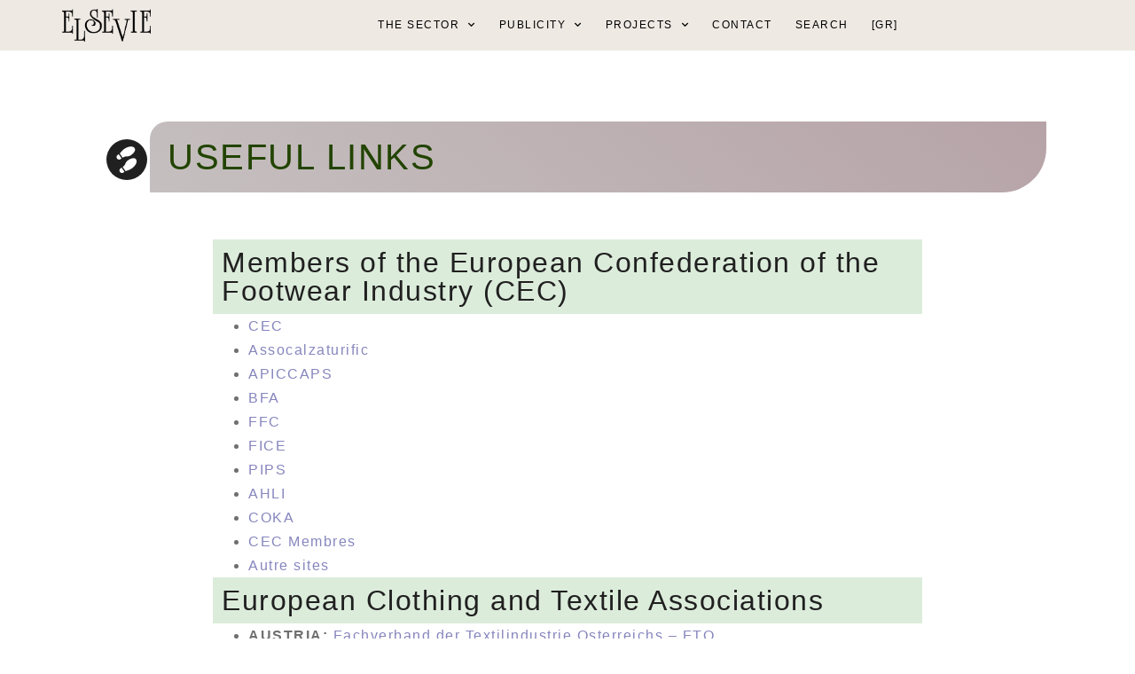

--- FILE ---
content_type: text/html; charset=UTF-8
request_url: https://www.hellenicshoe.eu/en/useful-links/
body_size: 81390
content:
<!doctype html>
<html lang="en-US">
<head>
	<meta charset="UTF-8">
	<meta name="viewport" content="width=device-width, initial-scale=1">
	<link rel="profile" href="https://gmpg.org/xfn/11">
	<meta name='robots' content='index, follow, max-image-preview:large, max-snippet:-1, max-video-preview:-1' />
<link rel="alternate" href="https://www.hellenicshoe.eu/links/" hreflang="el" />
<link rel="alternate" href="https://www.hellenicshoe.eu/en/useful-links/" hreflang="en" />

	<!-- This site is optimized with the Yoast SEO plugin v26.6 - https://yoast.com/wordpress/plugins/seo/ -->
	<title>USEFUL LINKS - &Epsilon;&Lambda;&Sigma;&Epsilon;&Beta;&Beta;&Upsilon;&Epsilon;</title>
	<link rel="canonical" href="https://www.hellenicshoe.eu/en/useful-links/" />
	<meta property="og:locale" content="en_US" />
	<meta property="og:locale:alternate" content="el_GR" />
	<meta property="og:type" content="article" />
	<meta property="og:title" content="USEFUL LINKS - &Epsilon;&Lambda;&Sigma;&Epsilon;&Beta;&Beta;&Upsilon;&Epsilon;" />
	<meta property="og:description" content="Members of the European Confederation of the Footwear Industry (CEC) CEC Assocalzaturific APICCAPS BFA FFC FICE PIPS AHLI COKA CEC Membres Autre sites European Clothing and Textile Associations AUSTRIA: Fachverband [&hellip;]" />
	<meta property="og:url" content="https://www.hellenicshoe.eu/en/useful-links/" />
	<meta property="og:site_name" content="&Epsilon;&Lambda;&Sigma;&Epsilon;&Beta;&Beta;&Upsilon;&Epsilon;" />
	<meta property="article:modified_time" content="2023-01-15T13:38:10+00:00" />
	<meta property="og:image" content="https://www.hellenicshoe.eu/wp-content/uploads/elsevie3.png" />
	<meta property="og:image:width" content="1287" />
	<meta property="og:image:height" content="642" />
	<meta property="og:image:type" content="image/png" />
	<meta name="twitter:card" content="summary_large_image" />
	<meta name="twitter:label1" content="Est. reading time" />
	<meta name="twitter:data1" content="1 minute" />
	<script type="application/ld+json" class="yoast-schema-graph">{"@context":"https://schema.org","@graph":[{"@type":"WebPage","@id":"https://www.hellenicshoe.eu/en/useful-links/","url":"https://www.hellenicshoe.eu/en/useful-links/","name":"USEFUL LINKS - &Epsilon;&Lambda;&Sigma;&Epsilon;&Beta;&Beta;&Upsilon;&Epsilon;","isPartOf":{"@id":"https://www.hellenicshoe.eu/en/#website"},"datePublished":"2021-02-06T09:33:16+00:00","dateModified":"2023-01-15T13:38:10+00:00","breadcrumb":{"@id":"https://www.hellenicshoe.eu/en/useful-links/#breadcrumb"},"inLanguage":"en-US","potentialAction":[{"@type":"ReadAction","target":["https://www.hellenicshoe.eu/en/useful-links/"]}]},{"@type":"BreadcrumbList","@id":"https://www.hellenicshoe.eu/en/useful-links/#breadcrumb","itemListElement":[{"@type":"ListItem","position":1,"name":"Home","item":"https://www.hellenicshoe.eu/en/"},{"@type":"ListItem","position":2,"name":"USEFUL LINKS"}]},{"@type":"WebSite","@id":"https://www.hellenicshoe.eu/en/#website","url":"https://www.hellenicshoe.eu/en/","name":"ΕΛΣΕΒΒΥΕ","description":"ΕΛΛΗΝΙΚΟ ΥΠΟΔΗΜΑ","publisher":{"@id":"https://www.hellenicshoe.eu/en/#organization"},"alternateName":"ΕΛΛΗΝΙΚΟ ΥΠΟΔΗΜΑ","potentialAction":[{"@type":"SearchAction","target":{"@type":"EntryPoint","urlTemplate":"https://www.hellenicshoe.eu/en/?s={search_term_string}"},"query-input":{"@type":"PropertyValueSpecification","valueRequired":true,"valueName":"search_term_string"}}],"inLanguage":"en-US"},{"@type":"Organization","@id":"https://www.hellenicshoe.eu/en/#organization","name":"ΕΛΣΕΒΒΥΕ","alternateName":"ΕΛΛΗΝΙΚΟ ΥΠΟΔΗΜΑ","url":"https://www.hellenicshoe.eu/en/","logo":{"@type":"ImageObject","inLanguage":"en-US","@id":"https://www.hellenicshoe.eu/en/#/schema/logo/image/","url":"https://www.hellenicshoe.eu/wp-content/uploads/cropped-elsevie1-3.png","contentUrl":"https://www.hellenicshoe.eu/wp-content/uploads/cropped-elsevie1-3.png","width":1320,"height":496,"caption":"ΕΛΣΕΒΒΥΕ"},"image":{"@id":"https://www.hellenicshoe.eu/en/#/schema/logo/image/"}}]}</script>
	<!-- / Yoast SEO plugin. -->


<link rel='dns-prefetch' href='//www.googletagmanager.com' />
<link rel="alternate" type="text/calendar" title="&Epsilon;&Lambda;&Sigma;&Epsilon;&Beta;&Beta;&Upsilon;&Epsilon; &raquo; iCal Feed" href="https://www.hellenicshoe.eu/events/?ical=1" />
<style id='wp-img-auto-sizes-contain-inline-css'>
img:is([sizes=auto i],[sizes^="auto," i]){contain-intrinsic-size:3000px 1500px}
/*# sourceURL=wp-img-auto-sizes-contain-inline-css */
</style>

<style id='global-styles-inline-css'>
:root{--wp--preset--aspect-ratio--square: 1;--wp--preset--aspect-ratio--4-3: 4/3;--wp--preset--aspect-ratio--3-4: 3/4;--wp--preset--aspect-ratio--3-2: 3/2;--wp--preset--aspect-ratio--2-3: 2/3;--wp--preset--aspect-ratio--16-9: 16/9;--wp--preset--aspect-ratio--9-16: 9/16;--wp--preset--color--black: #000000;--wp--preset--color--cyan-bluish-gray: #abb8c3;--wp--preset--color--white: #ffffff;--wp--preset--color--pale-pink: #f78da7;--wp--preset--color--vivid-red: #cf2e2e;--wp--preset--color--luminous-vivid-orange: #ff6900;--wp--preset--color--luminous-vivid-amber: #fcb900;--wp--preset--color--light-green-cyan: #7bdcb5;--wp--preset--color--vivid-green-cyan: #00d084;--wp--preset--color--pale-cyan-blue: #8ed1fc;--wp--preset--color--vivid-cyan-blue: #0693e3;--wp--preset--color--vivid-purple: #9b51e0;--wp--preset--gradient--vivid-cyan-blue-to-vivid-purple: linear-gradient(135deg,rgb(6,147,227) 0%,rgb(155,81,224) 100%);--wp--preset--gradient--light-green-cyan-to-vivid-green-cyan: linear-gradient(135deg,rgb(122,220,180) 0%,rgb(0,208,130) 100%);--wp--preset--gradient--luminous-vivid-amber-to-luminous-vivid-orange: linear-gradient(135deg,rgb(252,185,0) 0%,rgb(255,105,0) 100%);--wp--preset--gradient--luminous-vivid-orange-to-vivid-red: linear-gradient(135deg,rgb(255,105,0) 0%,rgb(207,46,46) 100%);--wp--preset--gradient--very-light-gray-to-cyan-bluish-gray: linear-gradient(135deg,rgb(238,238,238) 0%,rgb(169,184,195) 100%);--wp--preset--gradient--cool-to-warm-spectrum: linear-gradient(135deg,rgb(74,234,220) 0%,rgb(151,120,209) 20%,rgb(207,42,186) 40%,rgb(238,44,130) 60%,rgb(251,105,98) 80%,rgb(254,248,76) 100%);--wp--preset--gradient--blush-light-purple: linear-gradient(135deg,rgb(255,206,236) 0%,rgb(152,150,240) 100%);--wp--preset--gradient--blush-bordeaux: linear-gradient(135deg,rgb(254,205,165) 0%,rgb(254,45,45) 50%,rgb(107,0,62) 100%);--wp--preset--gradient--luminous-dusk: linear-gradient(135deg,rgb(255,203,112) 0%,rgb(199,81,192) 50%,rgb(65,88,208) 100%);--wp--preset--gradient--pale-ocean: linear-gradient(135deg,rgb(255,245,203) 0%,rgb(182,227,212) 50%,rgb(51,167,181) 100%);--wp--preset--gradient--electric-grass: linear-gradient(135deg,rgb(202,248,128) 0%,rgb(113,206,126) 100%);--wp--preset--gradient--midnight: linear-gradient(135deg,rgb(2,3,129) 0%,rgb(40,116,252) 100%);--wp--preset--font-size--small: 13px;--wp--preset--font-size--medium: 20px;--wp--preset--font-size--large: 36px;--wp--preset--font-size--x-large: 42px;--wp--preset--spacing--20: 0.44rem;--wp--preset--spacing--30: 0.67rem;--wp--preset--spacing--40: 1rem;--wp--preset--spacing--50: 1.5rem;--wp--preset--spacing--60: 2.25rem;--wp--preset--spacing--70: 3.38rem;--wp--preset--spacing--80: 5.06rem;--wp--preset--shadow--natural: 6px 6px 9px rgba(0, 0, 0, 0.2);--wp--preset--shadow--deep: 12px 12px 50px rgba(0, 0, 0, 0.4);--wp--preset--shadow--sharp: 6px 6px 0px rgba(0, 0, 0, 0.2);--wp--preset--shadow--outlined: 6px 6px 0px -3px rgb(255, 255, 255), 6px 6px rgb(0, 0, 0);--wp--preset--shadow--crisp: 6px 6px 0px rgb(0, 0, 0);}:root { --wp--style--global--content-size: 800px;--wp--style--global--wide-size: 1200px; }:where(body) { margin: 0; }.wp-site-blocks > .alignleft { float: left; margin-right: 2em; }.wp-site-blocks > .alignright { float: right; margin-left: 2em; }.wp-site-blocks > .aligncenter { justify-content: center; margin-left: auto; margin-right: auto; }:where(.wp-site-blocks) > * { margin-block-start: 24px; margin-block-end: 0; }:where(.wp-site-blocks) > :first-child { margin-block-start: 0; }:where(.wp-site-blocks) > :last-child { margin-block-end: 0; }:root { --wp--style--block-gap: 24px; }:root :where(.is-layout-flow) > :first-child{margin-block-start: 0;}:root :where(.is-layout-flow) > :last-child{margin-block-end: 0;}:root :where(.is-layout-flow) > *{margin-block-start: 24px;margin-block-end: 0;}:root :where(.is-layout-constrained) > :first-child{margin-block-start: 0;}:root :where(.is-layout-constrained) > :last-child{margin-block-end: 0;}:root :where(.is-layout-constrained) > *{margin-block-start: 24px;margin-block-end: 0;}:root :where(.is-layout-flex){gap: 24px;}:root :where(.is-layout-grid){gap: 24px;}.is-layout-flow > .alignleft{float: left;margin-inline-start: 0;margin-inline-end: 2em;}.is-layout-flow > .alignright{float: right;margin-inline-start: 2em;margin-inline-end: 0;}.is-layout-flow > .aligncenter{margin-left: auto !important;margin-right: auto !important;}.is-layout-constrained > .alignleft{float: left;margin-inline-start: 0;margin-inline-end: 2em;}.is-layout-constrained > .alignright{float: right;margin-inline-start: 2em;margin-inline-end: 0;}.is-layout-constrained > .aligncenter{margin-left: auto !important;margin-right: auto !important;}.is-layout-constrained > :where(:not(.alignleft):not(.alignright):not(.alignfull)){max-width: var(--wp--style--global--content-size);margin-left: auto !important;margin-right: auto !important;}.is-layout-constrained > .alignwide{max-width: var(--wp--style--global--wide-size);}body .is-layout-flex{display: flex;}.is-layout-flex{flex-wrap: wrap;align-items: center;}.is-layout-flex > :is(*, div){margin: 0;}body .is-layout-grid{display: grid;}.is-layout-grid > :is(*, div){margin: 0;}body{padding-top: 0px;padding-right: 0px;padding-bottom: 0px;padding-left: 0px;}a:where(:not(.wp-element-button)){text-decoration: underline;}:root :where(.wp-element-button, .wp-block-button__link){background-color: #32373c;border-width: 0;color: #fff;font-family: inherit;font-size: inherit;font-style: inherit;font-weight: inherit;letter-spacing: inherit;line-height: inherit;padding-top: calc(0.667em + 2px);padding-right: calc(1.333em + 2px);padding-bottom: calc(0.667em + 2px);padding-left: calc(1.333em + 2px);text-decoration: none;text-transform: inherit;}.has-black-color{color: var(--wp--preset--color--black) !important;}.has-cyan-bluish-gray-color{color: var(--wp--preset--color--cyan-bluish-gray) !important;}.has-white-color{color: var(--wp--preset--color--white) !important;}.has-pale-pink-color{color: var(--wp--preset--color--pale-pink) !important;}.has-vivid-red-color{color: var(--wp--preset--color--vivid-red) !important;}.has-luminous-vivid-orange-color{color: var(--wp--preset--color--luminous-vivid-orange) !important;}.has-luminous-vivid-amber-color{color: var(--wp--preset--color--luminous-vivid-amber) !important;}.has-light-green-cyan-color{color: var(--wp--preset--color--light-green-cyan) !important;}.has-vivid-green-cyan-color{color: var(--wp--preset--color--vivid-green-cyan) !important;}.has-pale-cyan-blue-color{color: var(--wp--preset--color--pale-cyan-blue) !important;}.has-vivid-cyan-blue-color{color: var(--wp--preset--color--vivid-cyan-blue) !important;}.has-vivid-purple-color{color: var(--wp--preset--color--vivid-purple) !important;}.has-black-background-color{background-color: var(--wp--preset--color--black) !important;}.has-cyan-bluish-gray-background-color{background-color: var(--wp--preset--color--cyan-bluish-gray) !important;}.has-white-background-color{background-color: var(--wp--preset--color--white) !important;}.has-pale-pink-background-color{background-color: var(--wp--preset--color--pale-pink) !important;}.has-vivid-red-background-color{background-color: var(--wp--preset--color--vivid-red) !important;}.has-luminous-vivid-orange-background-color{background-color: var(--wp--preset--color--luminous-vivid-orange) !important;}.has-luminous-vivid-amber-background-color{background-color: var(--wp--preset--color--luminous-vivid-amber) !important;}.has-light-green-cyan-background-color{background-color: var(--wp--preset--color--light-green-cyan) !important;}.has-vivid-green-cyan-background-color{background-color: var(--wp--preset--color--vivid-green-cyan) !important;}.has-pale-cyan-blue-background-color{background-color: var(--wp--preset--color--pale-cyan-blue) !important;}.has-vivid-cyan-blue-background-color{background-color: var(--wp--preset--color--vivid-cyan-blue) !important;}.has-vivid-purple-background-color{background-color: var(--wp--preset--color--vivid-purple) !important;}.has-black-border-color{border-color: var(--wp--preset--color--black) !important;}.has-cyan-bluish-gray-border-color{border-color: var(--wp--preset--color--cyan-bluish-gray) !important;}.has-white-border-color{border-color: var(--wp--preset--color--white) !important;}.has-pale-pink-border-color{border-color: var(--wp--preset--color--pale-pink) !important;}.has-vivid-red-border-color{border-color: var(--wp--preset--color--vivid-red) !important;}.has-luminous-vivid-orange-border-color{border-color: var(--wp--preset--color--luminous-vivid-orange) !important;}.has-luminous-vivid-amber-border-color{border-color: var(--wp--preset--color--luminous-vivid-amber) !important;}.has-light-green-cyan-border-color{border-color: var(--wp--preset--color--light-green-cyan) !important;}.has-vivid-green-cyan-border-color{border-color: var(--wp--preset--color--vivid-green-cyan) !important;}.has-pale-cyan-blue-border-color{border-color: var(--wp--preset--color--pale-cyan-blue) !important;}.has-vivid-cyan-blue-border-color{border-color: var(--wp--preset--color--vivid-cyan-blue) !important;}.has-vivid-purple-border-color{border-color: var(--wp--preset--color--vivid-purple) !important;}.has-vivid-cyan-blue-to-vivid-purple-gradient-background{background: var(--wp--preset--gradient--vivid-cyan-blue-to-vivid-purple) !important;}.has-light-green-cyan-to-vivid-green-cyan-gradient-background{background: var(--wp--preset--gradient--light-green-cyan-to-vivid-green-cyan) !important;}.has-luminous-vivid-amber-to-luminous-vivid-orange-gradient-background{background: var(--wp--preset--gradient--luminous-vivid-amber-to-luminous-vivid-orange) !important;}.has-luminous-vivid-orange-to-vivid-red-gradient-background{background: var(--wp--preset--gradient--luminous-vivid-orange-to-vivid-red) !important;}.has-very-light-gray-to-cyan-bluish-gray-gradient-background{background: var(--wp--preset--gradient--very-light-gray-to-cyan-bluish-gray) !important;}.has-cool-to-warm-spectrum-gradient-background{background: var(--wp--preset--gradient--cool-to-warm-spectrum) !important;}.has-blush-light-purple-gradient-background{background: var(--wp--preset--gradient--blush-light-purple) !important;}.has-blush-bordeaux-gradient-background{background: var(--wp--preset--gradient--blush-bordeaux) !important;}.has-luminous-dusk-gradient-background{background: var(--wp--preset--gradient--luminous-dusk) !important;}.has-pale-ocean-gradient-background{background: var(--wp--preset--gradient--pale-ocean) !important;}.has-electric-grass-gradient-background{background: var(--wp--preset--gradient--electric-grass) !important;}.has-midnight-gradient-background{background: var(--wp--preset--gradient--midnight) !important;}.has-small-font-size{font-size: var(--wp--preset--font-size--small) !important;}.has-medium-font-size{font-size: var(--wp--preset--font-size--medium) !important;}.has-large-font-size{font-size: var(--wp--preset--font-size--large) !important;}.has-x-large-font-size{font-size: var(--wp--preset--font-size--x-large) !important;}
:root :where(.wp-block-pullquote){font-size: 1.5em;line-height: 1.6;}
/*# sourceURL=global-styles-inline-css */
</style>
<link rel='stylesheet' id='tribe-events-v2-single-skeleton-css' href='https://www.hellenicshoe.eu/wp-content/plugins/the-events-calendar/build/css/tribe-events-single-skeleton.css?ver=6.15.13' media='all' />
<link rel='stylesheet' id='tribe-events-v2-single-skeleton-full-css' href='https://www.hellenicshoe.eu/wp-content/plugins/the-events-calendar/build/css/tribe-events-single-full.css?ver=6.15.13' media='all' />
<link rel='stylesheet' id='tec-events-elementor-widgets-base-styles-css' href='https://www.hellenicshoe.eu/wp-content/plugins/the-events-calendar/build/css/integrations/plugins/elementor/widgets/widget-base.css?ver=6.15.13' media='all' />
<link rel='stylesheet' id='ivory-search-styles-css' href='https://www.hellenicshoe.eu/wp-content/plugins/add-search-to-menu/public/css/ivory-search.min.css?ver=5.5.13' media='all' />
<link rel='stylesheet' id='hello-elementor-css' href='https://www.hellenicshoe.eu/wp-content/themes/hello-elementor/assets/css/reset.css?ver=3.4.5' media='all' />
<link rel='stylesheet' id='hello-elementor-theme-style-css' href='https://www.hellenicshoe.eu/wp-content/themes/hello-elementor/assets/css/theme.css?ver=3.4.5' media='all' />
<link rel='stylesheet' id='hello-elementor-header-footer-css' href='https://www.hellenicshoe.eu/wp-content/themes/hello-elementor/assets/css/header-footer.css?ver=3.4.5' media='all' />
<link rel='stylesheet' id='elementor-frontend-css' href='https://www.hellenicshoe.eu/wp-content/plugins/elementor/assets/css/frontend.min.css?ver=3.34.0' media='all' />
<link rel='stylesheet' id='widget-image-css' href='https://www.hellenicshoe.eu/wp-content/plugins/elementor/assets/css/widget-image.min.css?ver=3.34.0' media='all' />
<link rel='stylesheet' id='widget-nav-menu-css' href='https://www.hellenicshoe.eu/wp-content/plugins/elementor-pro/assets/css/widget-nav-menu.min.css?ver=3.34.0' media='all' />
<link rel='stylesheet' id='e-animation-fadeIn-css' href='https://www.hellenicshoe.eu/wp-content/plugins/elementor/assets/lib/animations/styles/fadeIn.min.css?ver=3.34.0' media='all' />
<link rel='stylesheet' id='e-sticky-css' href='https://www.hellenicshoe.eu/wp-content/plugins/elementor-pro/assets/css/modules/sticky.min.css?ver=3.34.0' media='all' />
<link rel='stylesheet' id='widget-heading-css' href='https://www.hellenicshoe.eu/wp-content/plugins/elementor/assets/css/widget-heading.min.css?ver=3.34.0' media='all' />
<link rel='stylesheet' id='widget-social-icons-css' href='https://www.hellenicshoe.eu/wp-content/plugins/elementor/assets/css/widget-social-icons.min.css?ver=3.34.0' media='all' />
<link rel='stylesheet' id='e-apple-webkit-css' href='https://www.hellenicshoe.eu/wp-content/plugins/elementor/assets/css/conditionals/apple-webkit.min.css?ver=3.34.0' media='all' />
<link rel='stylesheet' id='e-animation-slideInLeft-css' href='https://www.hellenicshoe.eu/wp-content/plugins/elementor/assets/lib/animations/styles/slideInLeft.min.css?ver=3.34.0' media='all' />
<link rel='stylesheet' id='elementor-icons-css' href='https://www.hellenicshoe.eu/wp-content/plugins/elementor/assets/lib/eicons/css/elementor-icons.min.css?ver=5.45.0' media='all' />
<link rel='stylesheet' id='elementor-post-1002-css' href='https://www.hellenicshoe.eu/wp-content/uploads/elementor/css/post-1002.css?ver=1767360358' media='all' />
<link rel='stylesheet' id='elementor-post-1966-css' href='https://www.hellenicshoe.eu/wp-content/uploads/elementor/css/post-1966.css?ver=1767369476' media='all' />
<link rel='stylesheet' id='elementor-post-1941-css' href='https://www.hellenicshoe.eu/wp-content/uploads/elementor/css/post-1941.css?ver=1767360428' media='all' />
<link rel='stylesheet' id='elementor-post-48-css' href='https://www.hellenicshoe.eu/wp-content/uploads/elementor/css/post-48.css?ver=1767360428' media='all' />
<link rel='stylesheet' id='elementor-post-69-css' href='https://www.hellenicshoe.eu/wp-content/uploads/elementor/css/post-69.css?ver=1767369476' media='all' />
<link rel='stylesheet' id='eael-general-css' href='https://www.hellenicshoe.eu/wp-content/plugins/essential-addons-for-elementor-lite/assets/front-end/css/view/general.min.css?ver=6.5.5' media='all' />
<link rel='stylesheet' id='elementor-icons-shared-0-css' href='https://www.hellenicshoe.eu/wp-content/plugins/elementor/assets/lib/font-awesome/css/fontawesome.min.css?ver=5.15.3' media='all' />
<link rel='stylesheet' id='elementor-icons-fa-solid-css' href='https://www.hellenicshoe.eu/wp-content/plugins/elementor/assets/lib/font-awesome/css/solid.min.css?ver=5.15.3' media='all' />
<link rel='stylesheet' id='elementor-icons-fa-brands-css' href='https://www.hellenicshoe.eu/wp-content/plugins/elementor/assets/lib/font-awesome/css/brands.min.css?ver=5.15.3' media='all' />
<link rel='stylesheet' id='elementor-icons-fa-regular-css' href='https://www.hellenicshoe.eu/wp-content/plugins/elementor/assets/lib/font-awesome/css/regular.min.css?ver=5.15.3' media='all' />
<script src="https://www.hellenicshoe.eu/wp-includes/js/jquery/jquery.min.js?ver=3.7.1" id="jquery-core-js"></script>
<script src="https://www.hellenicshoe.eu/wp-includes/js/jquery/jquery-migrate.min.js?ver=3.4.1" id="jquery-migrate-js"></script>

<!-- Google tag (gtag.js) snippet added by Site Kit -->
<!-- Google Analytics snippet added by Site Kit -->
<script src="https://www.googletagmanager.com/gtag/js?id=GT-KFT8TS5" id="google_gtagjs-js" async></script>
<script id="google_gtagjs-js-after">
window.dataLayer = window.dataLayer || [];function gtag(){dataLayer.push(arguments);}
gtag("set","linker",{"domains":["www.hellenicshoe.eu"]});
gtag("js", new Date());
gtag("set", "developer_id.dZTNiMT", true);
gtag("config", "GT-KFT8TS5");
//# sourceURL=google_gtagjs-js-after
</script>
<meta name="generator" content="Site Kit by Google 1.168.0" /><meta name="tec-api-version" content="v1"><meta name="tec-api-origin" content="https://www.hellenicshoe.eu"><link rel="alternate" href="https://www.hellenicshoe.eu/wp-json/tribe/events/v1/" /><meta name="generator" content="Elementor 3.34.0; features: additional_custom_breakpoints; settings: css_print_method-external, google_font-enabled, font_display-auto">
			<style>
				.e-con.e-parent:nth-of-type(n+4):not(.e-lazyloaded):not(.e-no-lazyload),
				.e-con.e-parent:nth-of-type(n+4):not(.e-lazyloaded):not(.e-no-lazyload) * {
					background-image: none !important;
				}
				@media screen and (max-height: 1024px) {
					.e-con.e-parent:nth-of-type(n+3):not(.e-lazyloaded):not(.e-no-lazyload),
					.e-con.e-parent:nth-of-type(n+3):not(.e-lazyloaded):not(.e-no-lazyload) * {
						background-image: none !important;
					}
				}
				@media screen and (max-height: 640px) {
					.e-con.e-parent:nth-of-type(n+2):not(.e-lazyloaded):not(.e-no-lazyload),
					.e-con.e-parent:nth-of-type(n+2):not(.e-lazyloaded):not(.e-no-lazyload) * {
						background-image: none !important;
					}
				}
			</style>
			<link rel="icon" href="https://www.hellenicshoe.eu/wp-content/uploads/cropped-elsevie2-32x32.png" sizes="32x32" />
<link rel="icon" href="https://www.hellenicshoe.eu/wp-content/uploads/cropped-elsevie2-192x192.png" sizes="192x192" />
<link rel="apple-touch-icon" href="https://www.hellenicshoe.eu/wp-content/uploads/cropped-elsevie2-180x180.png" />
<meta name="msapplication-TileImage" content="https://www.hellenicshoe.eu/wp-content/uploads/cropped-elsevie2-270x270.png" />
			<style type="text/css">
					</style>
					<style type="text/css">
					</style>
					<style type="text/css">
					.is-form-id-1040 .is-search-submit:focus,
			.is-form-id-1040 .is-search-submit:hover,
			.is-form-id-1040 .is-search-submit,
            .is-form-id-1040 .is-search-icon {
			color: #ffffff !important;            background-color: #8224e3 !important;            			}
                        	.is-form-id-1040 .is-search-submit path {
					fill: #ffffff !important;            	}
            			.is-form-id-1040 .is-search-input::-webkit-input-placeholder {
			    color: #000000 !important;
			}
			.is-form-id-1040 .is-search-input:-moz-placeholder {
			    color: #000000 !important;
			    opacity: 1;
			}
			.is-form-id-1040 .is-search-input::-moz-placeholder {
			    color: #000000 !important;
			    opacity: 1;
			}
			.is-form-id-1040 .is-search-input:-ms-input-placeholder {
			    color: #000000 !important;
			}
                        			.is-form-style-1.is-form-id-1040 .is-search-input:focus,
			.is-form-style-1.is-form-id-1040 .is-search-input:hover,
			.is-form-style-1.is-form-id-1040 .is-search-input,
			.is-form-style-2.is-form-id-1040 .is-search-input:focus,
			.is-form-style-2.is-form-id-1040 .is-search-input:hover,
			.is-form-style-2.is-form-id-1040 .is-search-input,
			.is-form-style-3.is-form-id-1040 .is-search-input:focus,
			.is-form-style-3.is-form-id-1040 .is-search-input:hover,
			.is-form-style-3.is-form-id-1040 .is-search-input,
			.is-form-id-1040 .is-search-input:focus,
			.is-form-id-1040 .is-search-input:hover,
			.is-form-id-1040 .is-search-input {
                                color: #000000 !important;                                border-color: #ffffff !important;                                background-color: #ffffff !important;			}
                        			</style>
		</head>
<body data-rsssl=1 class="wp-singular page-template-default page page-id-1966 wp-custom-logo wp-embed-responsive wp-theme-hello-elementor tribe-no-js hello-elementor hello-elementor-default elementor-default elementor-kit-1002 elementor-page elementor-page-1966 elementor-page-69">


<a class="skip-link screen-reader-text" href="#content">Skip to content</a>

		<header data-elementor-type="header" data-elementor-id="1941" class="elementor elementor-1941 elementor-location-header" data-elementor-post-type="elementor_library">
					<section data-particle_enable="false" data-particle-mobile-disabled="false" class="elementor-section elementor-top-section elementor-element elementor-element-f0c9f04 elementor-section-boxed elementor-section-height-default elementor-section-height-default elementor-invisible" data-id="f0c9f04" data-element_type="section" data-settings="{&quot;background_background&quot;:&quot;classic&quot;,&quot;animation&quot;:&quot;fadeIn&quot;,&quot;sticky&quot;:&quot;top&quot;,&quot;sticky_on&quot;:[&quot;desktop&quot;,&quot;tablet&quot;,&quot;mobile&quot;],&quot;sticky_offset&quot;:0,&quot;sticky_effects_offset&quot;:0,&quot;sticky_anchor_link_offset&quot;:0}">
						<div class="elementor-container elementor-column-gap-default">
					<div class="elementor-column elementor-col-50 elementor-top-column elementor-element elementor-element-1788d58" data-id="1788d58" data-element_type="column">
			<div class="elementor-widget-wrap elementor-element-populated">
						<div class="elementor-element elementor-element-e5c74de elementor-widget elementor-widget-image" data-id="e5c74de" data-element_type="widget" data-widget_type="image.default">
				<div class="elementor-widget-container">
																<a href="/en">
							<img width="1163" height="428" src="https://www.hellenicshoe.eu/wp-content/uploads/else2.png" class="attachment-full size-full wp-image-1876" alt="" srcset="https://www.hellenicshoe.eu/wp-content/uploads/else2.png 1163w, https://www.hellenicshoe.eu/wp-content/uploads/else2-300x110.png 300w, https://www.hellenicshoe.eu/wp-content/uploads/else2-1024x377.png 1024w, https://www.hellenicshoe.eu/wp-content/uploads/else2-768x283.png 768w" sizes="(max-width: 1163px) 100vw, 1163px" />								</a>
															</div>
				</div>
					</div>
		</div>
				<div class="elementor-column elementor-col-50 elementor-top-column elementor-element elementor-element-d5c16a1" data-id="d5c16a1" data-element_type="column">
			<div class="elementor-widget-wrap elementor-element-populated">
						<div class="elementor-element elementor-element-39d9432 elementor-nav-menu__align-center elementor-nav-menu--stretch elementor-nav-menu__text-align-center elementor-nav-menu--dropdown-tablet elementor-nav-menu--toggle elementor-nav-menu--burger elementor-widget elementor-widget-nav-menu" data-id="39d9432" data-element_type="widget" data-settings="{&quot;_animation&quot;:&quot;none&quot;,&quot;full_width&quot;:&quot;stretch&quot;,&quot;submenu_icon&quot;:{&quot;value&quot;:&quot;&lt;i class=\&quot;fas fa-chevron-down\&quot; aria-hidden=\&quot;true\&quot;&gt;&lt;\/i&gt;&quot;,&quot;library&quot;:&quot;fa-solid&quot;},&quot;layout&quot;:&quot;horizontal&quot;,&quot;toggle&quot;:&quot;burger&quot;}" data-widget_type="nav-menu.default">
				<div class="elementor-widget-container">
								<nav aria-label="Menu" class="elementor-nav-menu--main elementor-nav-menu__container elementor-nav-menu--layout-horizontal e--pointer-none">
				<ul id="menu-1-39d9432" class="elementor-nav-menu"><li class="menu-item menu-item-type-custom menu-item-object-custom menu-item-has-children menu-item-1952"><a href="#" class="elementor-item elementor-item-anchor">THE SECTOR</a>
<ul class="sub-menu elementor-nav-menu--dropdown">
	<li class="menu-item menu-item-type-post_type menu-item-object-page menu-item-privacy-policy menu-item-1956"><a rel="privacy-policy" href="https://www.hellenicshoe.eu/en/elsevie-profile/" class="elementor-sub-item">ELSEVIE PROFILE</a></li>
	<li class="menu-item menu-item-type-post_type menu-item-object-page menu-item-2406"><a href="https://www.hellenicshoe.eu/en/companies-en/" class="elementor-sub-item">COMPANIES</a></li>
	<li class="menu-item menu-item-type-post_type menu-item-object-page menu-item-3179"><a href="https://www.hellenicshoe.eu/en/sustainability-en/" class="elementor-sub-item">SUSTAINABILITY</a></li>
</ul>
</li>
<li class="menu-item menu-item-type-custom menu-item-object-custom current-menu-ancestor current-menu-parent menu-item-has-children menu-item-1986"><a href="#" class="elementor-item elementor-item-anchor">PUBLICITY</a>
<ul class="sub-menu elementor-nav-menu--dropdown">
	<li class="menu-item menu-item-type-post_type menu-item-object-page menu-item-1993"><a href="https://www.hellenicshoe.eu/en/news-en/" class="elementor-sub-item">NEWS</a></li>
	<li class="menu-item menu-item-type-post_type menu-item-object-page menu-item-2000"><a href="https://www.hellenicshoe.eu/en/fairs-en/" class="elementor-sub-item">FAIRS</a></li>
	<li class="menu-item menu-item-type-post_type menu-item-object-page menu-item-1994"><a href="https://www.hellenicshoe.eu/en/proclamations-en/" class="elementor-sub-item">PROCLAMATIONS</a></li>
	<li class="menu-item menu-item-type-post_type menu-item-object-page menu-item-2733"><a href="https://www.hellenicshoe.eu/en/presentations-en/" class="elementor-sub-item">PRESENTATIONS</a></li>
	<li class="menu-item menu-item-type-post_type menu-item-object-page menu-item-3308"><a href="https://www.hellenicshoe.eu/en/fashion-museums-en/" class="elementor-sub-item">FASHION MUSEUMS</a></li>
	<li class="menu-item menu-item-type-post_type menu-item-object-page current-menu-item page_item page-item-1966 current_page_item menu-item-1972"><a href="https://www.hellenicshoe.eu/en/useful-links/" aria-current="page" class="elementor-sub-item elementor-item-active">USEFUL LINKS</a></li>
</ul>
</li>
<li class="menu-item menu-item-type-custom menu-item-object-custom menu-item-has-children menu-item-2001"><a href="#" class="elementor-item elementor-item-anchor">PROJECTS</a>
<ul class="sub-menu elementor-nav-menu--dropdown">
	<li class="menu-item menu-item-type-post_type menu-item-object-page menu-item-has-children menu-item-2007"><a href="https://www.hellenicshoe.eu/en/projects-en/" class="elementor-sub-item">NATIONAL &#038; INTERNATIONAL PROJECTS</a>
	<ul class="sub-menu elementor-nav-menu--dropdown">
		<li class="menu-item menu-item-type-post_type menu-item-object-page menu-item-3693"><a href="https://www.hellenicshoe.eu/en/syl-project/" class="elementor-sub-item">SYL PROJECT</a></li>
	</ul>
</li>
	<li class="menu-item menu-item-type-post_type menu-item-object-page menu-item-2002"><a href="https://www.hellenicshoe.eu/en/proclamations-en/" class="elementor-sub-item">PROCLAMATIONS</a></li>
</ul>
</li>
<li class="menu-item menu-item-type-post_type menu-item-object-page menu-item-1977"><a href="https://www.hellenicshoe.eu/en/contact-2/" class="elementor-item">CONTACT</a></li>
<li class="menu-item menu-item-type-custom menu-item-object-custom menu-item-2451"><a href="https://www.hellenicshoe.eu/search-en" class="elementor-item">SEARCH</a></li>
<li class="lang-item lang-item-5 lang-item-el lang-item-first menu-item menu-item-type-custom menu-item-object-custom menu-item-3034-el"><a href="https://www.hellenicshoe.eu/links/" hreflang="el" lang="el" class="elementor-item">[GR]</a></li>
</ul>			</nav>
					<div class="elementor-menu-toggle" role="button" tabindex="0" aria-label="Menu Toggle" aria-expanded="false">
			<i aria-hidden="true" role="presentation" class="elementor-menu-toggle__icon--open eicon-menu-bar"></i><i aria-hidden="true" role="presentation" class="elementor-menu-toggle__icon--close eicon-close"></i>		</div>
					<nav class="elementor-nav-menu--dropdown elementor-nav-menu__container" aria-hidden="true">
				<ul id="menu-2-39d9432" class="elementor-nav-menu"><li class="menu-item menu-item-type-custom menu-item-object-custom menu-item-has-children menu-item-1952"><a href="#" class="elementor-item elementor-item-anchor" tabindex="-1">THE SECTOR</a>
<ul class="sub-menu elementor-nav-menu--dropdown">
	<li class="menu-item menu-item-type-post_type menu-item-object-page menu-item-privacy-policy menu-item-1956"><a rel="privacy-policy" href="https://www.hellenicshoe.eu/en/elsevie-profile/" class="elementor-sub-item" tabindex="-1">ELSEVIE PROFILE</a></li>
	<li class="menu-item menu-item-type-post_type menu-item-object-page menu-item-2406"><a href="https://www.hellenicshoe.eu/en/companies-en/" class="elementor-sub-item" tabindex="-1">COMPANIES</a></li>
	<li class="menu-item menu-item-type-post_type menu-item-object-page menu-item-3179"><a href="https://www.hellenicshoe.eu/en/sustainability-en/" class="elementor-sub-item" tabindex="-1">SUSTAINABILITY</a></li>
</ul>
</li>
<li class="menu-item menu-item-type-custom menu-item-object-custom current-menu-ancestor current-menu-parent menu-item-has-children menu-item-1986"><a href="#" class="elementor-item elementor-item-anchor" tabindex="-1">PUBLICITY</a>
<ul class="sub-menu elementor-nav-menu--dropdown">
	<li class="menu-item menu-item-type-post_type menu-item-object-page menu-item-1993"><a href="https://www.hellenicshoe.eu/en/news-en/" class="elementor-sub-item" tabindex="-1">NEWS</a></li>
	<li class="menu-item menu-item-type-post_type menu-item-object-page menu-item-2000"><a href="https://www.hellenicshoe.eu/en/fairs-en/" class="elementor-sub-item" tabindex="-1">FAIRS</a></li>
	<li class="menu-item menu-item-type-post_type menu-item-object-page menu-item-1994"><a href="https://www.hellenicshoe.eu/en/proclamations-en/" class="elementor-sub-item" tabindex="-1">PROCLAMATIONS</a></li>
	<li class="menu-item menu-item-type-post_type menu-item-object-page menu-item-2733"><a href="https://www.hellenicshoe.eu/en/presentations-en/" class="elementor-sub-item" tabindex="-1">PRESENTATIONS</a></li>
	<li class="menu-item menu-item-type-post_type menu-item-object-page menu-item-3308"><a href="https://www.hellenicshoe.eu/en/fashion-museums-en/" class="elementor-sub-item" tabindex="-1">FASHION MUSEUMS</a></li>
	<li class="menu-item menu-item-type-post_type menu-item-object-page current-menu-item page_item page-item-1966 current_page_item menu-item-1972"><a href="https://www.hellenicshoe.eu/en/useful-links/" aria-current="page" class="elementor-sub-item elementor-item-active" tabindex="-1">USEFUL LINKS</a></li>
</ul>
</li>
<li class="menu-item menu-item-type-custom menu-item-object-custom menu-item-has-children menu-item-2001"><a href="#" class="elementor-item elementor-item-anchor" tabindex="-1">PROJECTS</a>
<ul class="sub-menu elementor-nav-menu--dropdown">
	<li class="menu-item menu-item-type-post_type menu-item-object-page menu-item-has-children menu-item-2007"><a href="https://www.hellenicshoe.eu/en/projects-en/" class="elementor-sub-item" tabindex="-1">NATIONAL &#038; INTERNATIONAL PROJECTS</a>
	<ul class="sub-menu elementor-nav-menu--dropdown">
		<li class="menu-item menu-item-type-post_type menu-item-object-page menu-item-3693"><a href="https://www.hellenicshoe.eu/en/syl-project/" class="elementor-sub-item" tabindex="-1">SYL PROJECT</a></li>
	</ul>
</li>
	<li class="menu-item menu-item-type-post_type menu-item-object-page menu-item-2002"><a href="https://www.hellenicshoe.eu/en/proclamations-en/" class="elementor-sub-item" tabindex="-1">PROCLAMATIONS</a></li>
</ul>
</li>
<li class="menu-item menu-item-type-post_type menu-item-object-page menu-item-1977"><a href="https://www.hellenicshoe.eu/en/contact-2/" class="elementor-item" tabindex="-1">CONTACT</a></li>
<li class="menu-item menu-item-type-custom menu-item-object-custom menu-item-2451"><a href="https://www.hellenicshoe.eu/search-en" class="elementor-item" tabindex="-1">SEARCH</a></li>
<li class="lang-item lang-item-5 lang-item-el lang-item-first menu-item menu-item-type-custom menu-item-object-custom menu-item-3034-el"><a href="https://www.hellenicshoe.eu/links/" hreflang="el" lang="el" class="elementor-item" tabindex="-1">[GR]</a></li>
</ul>			</nav>
						</div>
				</div>
					</div>
		</div>
					</div>
		</section>
				</header>
				<div data-elementor-type="single" data-elementor-id="69" class="elementor elementor-69 elementor-location-single post-1966 page type-page status-publish hentry" data-elementor-post-type="elementor_library">
					<section data-particle_enable="false" data-particle-mobile-disabled="false" class="elementor-section elementor-top-section elementor-element elementor-element-41eab5e4 elementor-section-boxed elementor-section-height-default elementor-section-height-default elementor-invisible" data-id="41eab5e4" data-element_type="section" data-settings="{&quot;background_background&quot;:&quot;classic&quot;,&quot;animation&quot;:&quot;fadeIn&quot;}">
						<div class="elementor-container elementor-column-gap-default">
					<div class="elementor-column elementor-col-100 elementor-top-column elementor-element elementor-element-537fa315" data-id="537fa315" data-element_type="column" data-settings="{&quot;background_background&quot;:&quot;classic&quot;}">
			<div class="elementor-widget-wrap elementor-element-populated">
						<div class="elementor-element elementor-element-509c727 elementor-view-stacked elementor-widget__width-initial elementor-hidden-mobile elementor-shape-circle elementor-invisible elementor-widget elementor-widget-icon" data-id="509c727" data-element_type="widget" data-settings="{&quot;_animation&quot;:&quot;slideInLeft&quot;,&quot;_animation_delay&quot;:100}" data-widget_type="icon.default">
				<div class="elementor-widget-container">
							<div class="elementor-icon-wrapper">
			<div class="elementor-icon">
			<i aria-hidden="true" class="fas fa-shoe-prints"></i>			</div>
		</div>
						</div>
				</div>
				<div class="elementor-element elementor-element-3503169 elementor-widget__width-initial elementor-invisible elementor-widget elementor-widget-theme-post-title elementor-page-title elementor-widget-heading" data-id="3503169" data-element_type="widget" data-settings="{&quot;_animation&quot;:&quot;fadeIn&quot;}" data-widget_type="theme-post-title.default">
				<div class="elementor-widget-container">
					<h1 class="elementor-heading-title elementor-size-default">USEFUL LINKS</h1>				</div>
				</div>
				<div class="elementor-element elementor-element-877c161 elementor-widget elementor-widget-theme-post-content" data-id="877c161" data-element_type="widget" data-widget_type="theme-post-content.default">
				<div class="elementor-widget-container">
							<div data-elementor-type="wp-page" data-elementor-id="1966" class="elementor elementor-1966" data-elementor-post-type="page">
				<div data-particle_enable="false" data-particle-mobile-disabled="false" class="elementor-element elementor-element-8776e55 e-flex e-con-boxed e-con e-parent" data-id="8776e55" data-element_type="container">
					<div class="e-con-inner">
				<div class="elementor-element elementor-element-4e5745f elementor-widget__width-initial elementor-widget elementor-widget-heading" data-id="4e5745f" data-element_type="widget" data-widget_type="heading.default">
				<div class="elementor-widget-container">
					<h2 class="elementor-heading-title elementor-size-default">Members of the European Confederation of the Footwear Industry (CEC)</h2>				</div>
				</div>
				<div class="elementor-element elementor-element-d1dd77e elementor-widget elementor-widget-text-editor" data-id="d1dd77e" data-element_type="widget" data-widget_type="text-editor.default">
				<div class="elementor-widget-container">
									<ul><li style="font-weight: 400;"><a href="http://cec-footwearindustry.eu/" target="_blank" rel="noopener" data-saferedirecturl="https://www.google.com/url?q=http://cec-footwearindustry.eu/&amp;source=gmail&amp;ust=1580997494823000&amp;usg=AFQjCNF3CuY2hWp0TwU1BVSxlgX1rNn8ng">CEC</a></li><li><a href="http://www.assocalzaturifici.it/ancimain/homepage.html" target="_blank" rel="noopener" data-saferedirecturl="https://www.google.com/url?q=http://www.assocalzaturifici.it/ancimain/homepage.html&amp;source=gmail&amp;ust=1580997494823000&amp;usg=AFQjCNHTHpQKkPkm3wARY_ZyV3zDT_dLbQ">Assocalzaturific</a></li><li><a href="https://www.apiccaps.pt/" target="_blank" rel="noopener" data-saferedirecturl="https://www.google.com/url?q=https://www.apiccaps.pt/&amp;source=gmail&amp;ust=1580997494823000&amp;usg=AFQjCNGeqXB8tdShiZlOpg_kIcZWQDyUdg">APICCAPS</a></li><li><a href="https://britishfootwearassociation.co.uk/" target="_blank" rel="noopener" data-saferedirecturl="https://www.google.com/url?q=https://britishfootwearassociation.co.uk/&amp;source=gmail&amp;ust=1580997494824000&amp;usg=AFQjCNGkHdYgzECVN_-hyOFiXRNH1cHOgg">BFA</a></li><li><a href="http://chaussuredefrance.com/" target="_blank" rel="noopener" data-saferedirecturl="https://www.google.com/url?q=http://chaussuredefrance.com/&amp;source=gmail&amp;ust=1580997494824000&amp;usg=AFQjCNFW_2rdHqyXRKy-_Sb_tyYlzWhc_A">FFC</a></li><li><a href="http://www.fice.es/inicio" target="_blank" rel="noopener" data-saferedirecturl="https://www.google.com/url?q=http://www.fice.es/inicio&amp;source=gmail&amp;ust=1580997494824000&amp;usg=AFQjCNHJPVe4oevcES4rdLfC-x9CCfhAMQ">FICE</a></li><li><a href="http://www.pips.pl/en/" target="_blank" rel="noopener" data-saferedirecturl="https://www.google.com/url?q=http://www.pips.pl/en/&amp;source=gmail&amp;ust=1580997494824000&amp;usg=AFQjCNFSGl3SvVlrPG2CiT4Z9fTCBuAcyQ">PIPS</a></li><li><a href="http://www.mksz.org/en" target="_blank" rel="noopener" data-saferedirecturl="https://www.google.com/url?q=http://www.mksz.org/en&amp;source=gmail&amp;ust=1580997494824000&amp;usg=AFQjCNGInFFmSionnUKke2XFbhnFzAIm0g">AHLI</a></li><li><a href="http://www.coka.cz/english-section/basic-informations/94-czech-footwear-and-leather-association" target="_blank" rel="noopener" data-saferedirecturl="https://www.google.com/url?q=http://www.coka.cz/english-section/basic-informations/94-czech-footwear-and-leather-association&amp;source=gmail&amp;ust=1580997494824000&amp;usg=AFQjCNHgq51B1M8T5CBaUW9PM-3HtGcAIw">COKA</a></li><li><a href="http://cec-footwearindustry.eu/about-cec/members-and-observers/" target="_blank" rel="noopener" data-saferedirecturl="https://www.google.com/url?q=http://cec-footwearindustry.eu/about-cec/members-and-observers/&amp;source=gmail&amp;ust=1580997494824000&amp;usg=AFQjCNH8eci2S2JWBaJJui-y-rTHt8RRuA">CEC Membres</a></li><li><a href="http://cec-footwearindustry.eu/our-network/helpful-contacts/" target="_blank" rel="noopener" data-saferedirecturl="https://www.google.com/url?q=http://cec-footwearindustry.eu/our-network/helpful-contacts/&amp;source=gmail&amp;ust=1580997494824000&amp;usg=AFQjCNH6Ibq--XkSD3V3y7LPh80CziZ_yA">Autre sites</a></li></ul>								</div>
				</div>
				<div class="elementor-element elementor-element-ed9e86b elementor-widget__width-initial elementor-widget elementor-widget-heading" data-id="ed9e86b" data-element_type="widget" data-widget_type="heading.default">
				<div class="elementor-widget-container">
					<h2 class="elementor-heading-title elementor-size-default">European Clothing and Textile Associations</h2>				</div>
				</div>
				<div class="elementor-element elementor-element-cb30665 elementor-widget elementor-widget-text-editor" data-id="cb30665" data-element_type="widget" data-widget_type="text-editor.default">
				<div class="elementor-widget-container">
									<ul><li><strong>AUSTRIA: </strong><a href="http://www.textilindustrie.at/" target="_blank" rel="noopener">Fachverband der Textilindustrie Osterreichs – FTO</a></li><li><strong>BELGIUM: </strong><a href="http://www.belgianfashion.be/" target="_blank" rel="noopener">Federation de l’ Habillement – FBIH</a></li><li><strong>BULGARIA: </strong><a href="http://www.bgtextiles.org/" target="_blank" rel="noopener">Bulgarian Association of Apparel and Textile Producers and Exporters – BAATPE</a></li><li><strong>CZECH REPUBLIC: </strong><a href="http://www.atok.cz/" target="_blank" rel="noopener">ATOK</a></li><li><strong>DENMARK: </strong><a href="http://www.dmogt.dk/" target="_blank" rel="noopener">Dansk Fashion &amp; Textile</a></li><li><strong>FINLAND: </strong><a href="http://www.stjm.fi/" target="_blank" rel="noopener">Finnish Textile &amp; Fashion</a>, <a href="http://www.finatex.fi/" target="_blank" rel="noopener">Tekstiili -ja vaatetusteollisuus ry</a></li><li><strong>FRANCE: </strong><a href="http://www.textile.fr/" target="_blank" rel="noopener">Union des Industries Textiles – UIT</a>, <a href="http://www.eurocord.com/" target="_blank" rel="noopener">European Liaison Committee of Twine, Rope and Netting Industries – EUROCORD</a></li><li><strong>GERMANY: </strong><a href="http://www.bekleidungsindustrie.de/" target="_blank" rel="noopener">Bundesverband Bekleidungsindustrie e.V. – BBI</a></li><li><strong>GREAT BRITAIN: </strong><a href="http://www.ukft.org/" target="_blank" rel="noopener">UK Fashion &amp; Textile Association – UKFT</a></li><li><strong>GREECE: </strong><ul><li><a href="http://www.greekfashion.gr/" target="_blank" rel="noopener">Hellenic Fashion Industry Association</a></li><li><a href="http://www.hcia.eu/" target="_blank" rel="noopener">Hellenic Clothing Industry Association</a></li></ul></li><li><strong>ITALY: </strong><a href="http://www.sistemamodaitalia.it/" target="_blank" rel="noopener">Sistema Moda Italia – SMI</a></li><li><strong>LITHUANIA: </strong><a href="http://www.latia.lt/" target="_blank" rel="noopener">Lithuanian Apparel and Textile Industry Association – LATIA</a></li><li><strong>NETHERLANDS: </strong><a href="http://www.modint.nl/" target="_blank" rel="noopener">Modint</a></li><li><strong>POLAND: </strong><a href="http://www.textiles.pl/" target="_blank" rel="noopener">Federation of Apparel and Textiles Industry Employers</a></li><li><strong>PORTUGAL: </strong><a href="http://www.atp.pt/" target="_blank" rel="noopener">Associacao Textil e Vestuario de Portugal – ATP</a></li><li><strong>SLOVENIA: </strong><a href="http://www.gzs.si/" target="_blank" rel="noopener">Gospodarska Zbornica Slovenije Chamber of Commerce and Industry of Slovenie, Textiles, Clothing and Leather Processing Association</a></li><li><strong>SPAIN: </strong><a href="http://www.consejointertextil.com/" target="_blank" rel="noopener">Consejo Intertextil Espagnol – CIE</a>, <a href="http://www.texfor.es/es/" target="_blank" rel="noopener">TEXFOR</a></li><li><strong>SWEDEN: </strong><a href="http://www.teko.se/" target="_blank" rel="noopener">TEKOindustrierna</a></li><li><strong>SWITZERLAND: </strong><a href="http://www.swisstextiles.ch/" target="_blank" rel="noopener">Swiss Textiles, Textilverband Schweiz</a></li><li><strong>TURKEY: </strong><a href="http://www.tekstilisveren.org/" target="_blank" rel="noopener">TTSIS – Turkish Textile Employers’- Association</a>, <a href="http://www.itkib.org.tr/" target="_blank" rel="noopener">ITKIB – Turkish Textile and Apparel Exporters’ Association</a></li></ul>								</div>
				</div>
				<div class="elementor-element elementor-element-72c99fd elementor-widget__width-initial elementor-widget elementor-widget-heading" data-id="72c99fd" data-element_type="widget" data-widget_type="heading.default">
				<div class="elementor-widget-container">
					<h2 class="elementor-heading-title elementor-size-default">International Organizations &amp; Institutes</h2>				</div>
				</div>
				<div class="elementor-element elementor-element-eb6ae50 elementor-widget elementor-widget-text-editor" data-id="eb6ae50" data-element_type="widget" data-widget_type="text-editor.default">
				<div class="elementor-widget-container">
									<ul>
<li><a href="https://trade.ec.europa.eu/access-to-markets/en/content/" target="_blank" rel="noopener">Access2Markets</a></li>
<li style="font-size: 16px;"><a href="http://www.iafnet.com/" target="_blank" rel="noopener">International Apparel Federation (IAF)</a></li><li style="font-size: 16px;"><a href="http://www.iso.ch/" target="_blank" rel="noopener">International Organization for Standardization</a></li><li style="font-size: 16px;"><a href="https://www.arts.ac.uk/colleges/london-college-of-fashion?utm_medium=email&amp;utm_term=London%20College%20of%20Fashion%20University%20of%20the%20Arts%20London&amp;utm_content=June%202020%20-%20change%20your%20career%20Version%20A%20CID_e11abde49f7659b75de900e0ad27e263&amp;utm_source=Campaign%20Monitor%20LCF&amp;utm_campaign=June%202020%20-%20change%20your%20career" target="_blank" rel="noopener">London College of Fashion</a></li><li style="font-size: 16px;"><a href="https://www.mckinsey.com/" target="_blank" rel="noopener">McKinsey &amp; Company</a></li><li><a href="http://www.euratex.eu/" target="_blank" rel="noopener">The European Apparel and Textile Confederation (EURATEX)</a></li>
<li><a href="http://www.wto.org/" target="_blank" rel="noopener" style="font-family: var( --e-global-typography-text-font-family ), Sans-serif;">World Trade Organization</a></li>
</ul>								</div>
				</div>
				<div class="elementor-element elementor-element-6b18c34 elementor-widget__width-initial elementor-widget elementor-widget-heading" data-id="6b18c34" data-element_type="widget" data-widget_type="heading.default">
				<div class="elementor-widget-container">
					<h2 class="elementor-heading-title elementor-size-default">International Fairs</h2>				</div>
				</div>
				<div class="elementor-element elementor-element-cfd5480 elementor-widget elementor-widget-text-editor" data-id="cfd5480" data-element_type="widget" data-widget_type="text-editor.default">
				<div class="elementor-widget-container">
									<ul><li><a href="http://www.femmina.gr/" target="_blank" rel="noopener">Athens Fashion Trade Show</a></li><li><a href="http://www.ifema.es/momadmetropolis_06" target="_blank" rel="noopener">MOMAD</a></li><li><a href="https://www.munichfashioncompany.com/en/trade-fairs/detail/women-men-mtc/" target="_blank" rel="noopener">Supreme</a></li><li><a href="https://www.lineapelle-fair.it/en?fbclid=IwAR2v-xATwEeYso2aKb-g7NnbJl2FPhJa3h7AHdVATZ61Lp3e0yn9S8rk3Fc" target="_blank" rel="noopener">Lineapelle</a></li><li><a href="https://milano.themicam.com/?fbclid=IwAR0WATkXvrOR5g6m2zoqr6CcrcvR1PTirYz9PrqhXuRKTkNT5vVrqMZJisQ" target="_blank" rel="noopener">The MICAM Milano</a></li></ul>								</div>
				</div>
				<div class="elementor-element elementor-element-2de155e elementor-widget__width-initial elementor-widget elementor-widget-heading" data-id="2de155e" data-element_type="widget" data-widget_type="heading.default">
				<div class="elementor-widget-container">
					<h2 class="elementor-heading-title elementor-size-default">International Events</h2>				</div>
				</div>
				<div class="elementor-element elementor-element-a94ea17 elementor-widget elementor-widget-text-editor" data-id="a94ea17" data-element_type="widget" data-widget_type="text-editor.default">
				<div class="elementor-widget-container">
									<ul><li><a href="https://www.footweardigitaltransformation.com/" target="_blank" rel="noopener">3D Footwear Strategy Conference for Brands</a></li></ul>								</div>
				</div>
				<div class="elementor-element elementor-element-63a4dc9 elementor-widget__width-initial elementor-widget elementor-widget-heading" data-id="63a4dc9" data-element_type="widget" data-widget_type="heading.default">
				<div class="elementor-widget-container">
					<h2 class="elementor-heading-title elementor-size-default">Chambers and Organizations</h2>				</div>
				</div>
				<div class="elementor-element elementor-element-e8c79fa elementor-widget elementor-widget-text-editor" data-id="e8c79fa" data-element_type="widget" data-widget_type="text-editor.default">
				<div class="elementor-widget-container">
									<ul><li><a href="https://www.amcham.gr/" target="_blank" rel="noopener">American-Hellenic Chamber of Commerce</a></li><li><a href="https://www.arabhellenicchamber.gr/" target="_blank" rel="noopener">Arab-Hellenic Chamber of Commerce &amp; Development</a></li><li><a href="https://www.acci.gr/acci/shared/index.jsp?context=101&amp;js=1" target="_blank" rel="noopener">Athens Chamber of Commerce and Industry</a></li><li><a href="https://www.eea.gr/home-en/" target="_blank" rel="noopener">Athens Chamber of Tradesmen</a></li><li><a href="http://www.bhcc.gr/the-chamber/bhcc/overview" target="_blank" rel="noopener">British Hellenic Chamber of Commerce</a></li><li><a href="https://www.italia.gr/it/home-2/" target="_blank" rel="noopener">Camera di Commercio Italo-Ellenica di Atene</a></li><li><a href="https://www.ccifhel.org.gr/la-chambre/contactez-nous.html" target="_blank" rel="noopener">CCI France Grece</a></li><li><a href="https://griechenland.ahk.de/" target="_blank" rel="noopener">Deutsch-Griechische Industrie- und Handelskammer</a></li><li><a href="https://oe-e.gr/en/home/" target="_blank" rel="noopener">Economic Chamber of Greece</a></li><li><a href="https://www.mirtec.gr/" target="_blank" rel="noopener">EVETAM</a></li><li><a href="https://www.enterprisegreece.gov.gr/en/" target="_blank" rel="noopener">Enterprise Greece</a></li><li><a href="https://www.greekserbian.com/en/" target="_blank" rel="noopener">Greek Serbian Chamber</a></li><li><a href="https://www.chinese-chamber.gr/en/" target="_blank" rel="noopener">Hellenic Chinese Chamber</a></li><li><a href="https://www.pli.gr/en" target="_blank" rel="noopener">Peloponnesian Folklore Foundation</a></li><li><a href="http://tkm.tee.gr/english-page/" target="_blank" rel="noopener">Technical Chamber of Greece – Section of Central Macedonia</a></li><li><a href="https://www.ebeth.gr/en" target="_blank" rel="noopener">Thessaloniki Chamber of Commerce &amp; Industry</a></li><li><a href="https://www.uhc.gr/en/introduction" target="_blank" rel="noopener">Union of Hellenic Chambers of Commerce</a></li></ul>								</div>
				</div>
				<div class="elementor-element elementor-element-0b07532 elementor-widget__width-initial elementor-widget elementor-widget-heading" data-id="0b07532" data-element_type="widget" data-widget_type="heading.default">
				<div class="elementor-widget-container">
					<h2 class="elementor-heading-title elementor-size-default">Sustainable fashion</h2>				</div>
				</div>
				<div class="elementor-element elementor-element-a8065b7 elementor-widget elementor-widget-text-editor" data-id="a8065b7" data-element_type="widget" data-widget_type="text-editor.default">
				<div class="elementor-widget-container">
									<ul><li><a href="https://cfda.com/" target="_blank" rel="noopener">Counsil of Fashion Designers of America</a></li><li><a href="https://www.dmogt.dk/" target="_blank" rel="noopener">Dansk Mode &amp; Textiles</a></li><li><a href="http://www.sustainablefashionacademy.org/" target="_blank" rel="noopener">Sustainable Fashion Academy</a></li></ul>								</div>
				</div>
					</div>
				</div>
		<div data-particle_enable="false" data-particle-mobile-disabled="false" class="elementor-element elementor-element-1c40e33 e-flex e-con-boxed e-con e-parent" data-id="1c40e33" data-element_type="container">
					<div class="e-con-inner">
				<div class="elementor-element elementor-element-55be4c9 elementor-invisible elementor-widget elementor-widget-html" data-id="55be4c9" data-element_type="widget" data-settings="{&quot;_animation&quot;:&quot;fadeIn&quot;}" data-widget_type="html.default">
				<div class="elementor-widget-container">
					<script async src="https://pagead2.googlesyndication.com/pagead/js/adsbygoogle.js?client=ca-pub-8571827136075455"
     crossorigin="anonymous"></script>
<!-- HORIZONTAL -->
<ins class="adsbygoogle"
     style="display:block"
     data-ad-client="ca-pub-8571827136075455"
     data-ad-slot="8565991390"
     data-ad-format="auto"
     data-full-width-responsive="true"></ins>
<script>
     (adsbygoogle = window.adsbygoogle || []).push({});
</script>				</div>
				</div>
					</div>
				</div>
				</div>
						</div>
				</div>
					</div>
		</div>
					</div>
		</section>
				</div>
				<footer data-elementor-type="footer" data-elementor-id="48" class="elementor elementor-48 elementor-location-footer" data-elementor-post-type="elementor_library">
					<section data-particle_enable="false" data-particle-mobile-disabled="false" class="elementor-section elementor-top-section elementor-element elementor-element-e3923eb elementor-section-boxed elementor-section-height-default elementor-section-height-default elementor-invisible" data-id="e3923eb" data-element_type="section" data-settings="{&quot;background_background&quot;:&quot;classic&quot;,&quot;animation&quot;:&quot;fadeIn&quot;}">
						<div class="elementor-container elementor-column-gap-no">
					<div class="elementor-column elementor-col-50 elementor-top-column elementor-element elementor-element-5d65e9d" data-id="5d65e9d" data-element_type="column">
			<div class="elementor-widget-wrap elementor-element-populated">
						<div class="elementor-element elementor-element-6b76c05 elementor-widget elementor-widget-image" data-id="6b76c05" data-element_type="widget" data-widget_type="image.default">
				<div class="elementor-widget-container">
															<img width="300" height="110" src="https://www.hellenicshoe.eu/wp-content/uploads/else2-300x110.png" class="attachment-medium size-medium wp-image-1876" alt="" srcset="https://www.hellenicshoe.eu/wp-content/uploads/else2-300x110.png 300w, https://www.hellenicshoe.eu/wp-content/uploads/else2-1024x377.png 1024w, https://www.hellenicshoe.eu/wp-content/uploads/else2-768x283.png 768w, https://www.hellenicshoe.eu/wp-content/uploads/else2.png 1163w" sizes="(max-width: 300px) 100vw, 300px" />															</div>
				</div>
				<div class="elementor-element elementor-element-477d609 elementor-widget elementor-widget-text-editor" data-id="477d609" data-element_type="widget" data-widget_type="text-editor.default">
				<div class="elementor-widget-container">
									<p style="text-align: left;">HELLENIC ASSOCIATION OF FOOTWEAR MANUFACTURERS AND EXPORTERS</p>								</div>
				</div>
				<div class="elementor-element elementor-element-ddefc79 elementor-widget elementor-widget-text-editor" data-id="ddefc79" data-element_type="widget" data-widget_type="text-editor.default">
				<div class="elementor-widget-container">
									<p style="text-align: left;">MEMBER of the EUROPEAN CONFEDERATION OF THE FOOTWEAR INDUSTRY (CEC)</p>								</div>
				</div>
					</div>
		</div>
				<div class="elementor-column elementor-col-50 elementor-top-column elementor-element elementor-element-5861543" data-id="5861543" data-element_type="column">
			<div class="elementor-widget-wrap elementor-element-populated">
						<div class="elementor-element elementor-element-b9a8207 elementor-widget elementor-widget-heading" data-id="b9a8207" data-element_type="widget" data-widget_type="heading.default">
				<div class="elementor-widget-container">
					<h1 class="elementor-heading-title elementor-size-default">CONTACT US</h1>				</div>
				</div>
				<div class="elementor-element elementor-element-a6100c8 elementor-shape-circle e-grid-align-left elementor-grid-0 elementor-widget elementor-widget-social-icons" data-id="a6100c8" data-element_type="widget" data-widget_type="social-icons.default">
				<div class="elementor-widget-container">
							<div class="elementor-social-icons-wrapper elementor-grid" role="list">
							<span class="elementor-grid-item" role="listitem">
					<a class="elementor-icon elementor-social-icon elementor-social-icon-facebook elementor-repeater-item-5b30116" href="https://www.facebook.com/greekshoeselsevie/" target="_blank">
						<span class="elementor-screen-only">Facebook</span>
						<i aria-hidden="true" class="fab fa-facebook"></i>					</a>
				</span>
							<span class="elementor-grid-item" role="listitem">
					<a class="elementor-icon elementor-social-icon elementor-social-icon-linkedin elementor-repeater-item-898c0f9" href="https://www.linkedin.com/company/elsevie?fbclid=IwAR0XOzxgmk4BwtV1K-25b4D-9aSUx3LpKupN2iXbYAmCHzGXM31xdD5CrZE" target="_blank">
						<span class="elementor-screen-only">Linkedin</span>
						<i aria-hidden="true" class="fab fa-linkedin"></i>					</a>
				</span>
							<span class="elementor-grid-item" role="listitem">
					<a class="elementor-icon elementor-social-icon elementor-social-icon-envelope elementor-repeater-item-d92f200" href="mailto:elsevie@elsevie.gr" target="_blank">
						<span class="elementor-screen-only">Envelope</span>
						<i aria-hidden="true" class="far fa-envelope"></i>					</a>
				</span>
					</div>
						</div>
				</div>
				<div class="elementor-element elementor-element-d83f833 elementor-widget elementor-widget-text-editor" data-id="d83f833" data-element_type="widget" data-widget_type="text-editor.default">
				<div class="elementor-widget-container">
									<p style="text-align: left;">95, Kolokotroni str., GR-15121, Pefki Attiki, Greece<br /><a href="tel:00302103223979"><img src="/wp-content/uploads/phone.png" /></a> +30 2103223979</p>								</div>
				</div>
					</div>
		</div>
					</div>
		</section>
				<section data-particle_enable="false" data-particle-mobile-disabled="false" class="elementor-section elementor-top-section elementor-element elementor-element-1e616ef2 elementor-section-content-middle elementor-section-boxed elementor-section-height-default elementor-section-height-default" data-id="1e616ef2" data-element_type="section" data-settings="{&quot;background_background&quot;:&quot;classic&quot;}">
						<div class="elementor-container elementor-column-gap-no">
					<div class="elementor-column elementor-col-100 elementor-top-column elementor-element elementor-element-215304d9" data-id="215304d9" data-element_type="column">
			<div class="elementor-widget-wrap elementor-element-populated">
						<div class="elementor-element elementor-element-1fc07e87 elementor-widget elementor-widget-heading" data-id="1fc07e87" data-element_type="widget" data-widget_type="heading.default">
				<div class="elementor-widget-container">
					<h2 class="elementor-heading-title elementor-size-default">© ELSEVIE, All Rights Reserved.</h2>				</div>
				</div>
					</div>
		</div>
					</div>
		</section>
				</footer>
		
<script type="speculationrules">
{"prefetch":[{"source":"document","where":{"and":[{"href_matches":"/*"},{"not":{"href_matches":["/wp-*.php","/wp-admin/*","/wp-content/uploads/*","/wp-content/*","/wp-content/plugins/*","/wp-content/themes/hello-elementor/*","/*\\?(.+)"]}},{"not":{"selector_matches":"a[rel~=\"nofollow\"]"}},{"not":{"selector_matches":".no-prefetch, .no-prefetch a"}}]},"eagerness":"conservative"}]}
</script>
		<script>
		( function ( body ) {
			'use strict';
			body.className = body.className.replace( /\btribe-no-js\b/, 'tribe-js' );
		} )( document.body );
		</script>
		<script> /* <![CDATA[ */var tribe_l10n_datatables = {"aria":{"sort_ascending":": activate to sort column ascending","sort_descending":": activate to sort column descending"},"length_menu":"Show _MENU_ entries","empty_table":"No data available in table","info":"Showing _START_ to _END_ of _TOTAL_ entries","info_empty":"Showing 0 to 0 of 0 entries","info_filtered":"(filtered from _MAX_ total entries)","zero_records":"No matching records found","search":"Search:","all_selected_text":"All items on this page were selected. ","select_all_link":"Select all pages","clear_selection":"Clear Selection.","pagination":{"all":"All","next":"Next","previous":"Previous"},"select":{"rows":{"0":"","_":": Selected %d rows","1":": Selected 1 row"}},"datepicker":{"dayNames":["Sunday","Monday","Tuesday","Wednesday","Thursday","Friday","Saturday"],"dayNamesShort":["Sun","Mon","Tue","Wed","Thu","Fri","Sat"],"dayNamesMin":["S","M","T","W","T","F","S"],"monthNames":["January","February","March","April","May","June","July","August","September","October","November","December"],"monthNamesShort":["January","February","March","April","May","June","July","August","September","October","November","December"],"monthNamesMin":["Jan","Feb","Mar","Apr","May","Jun","Jul","Aug","Sep","Oct","Nov","Dec"],"nextText":"Next","prevText":"Prev","currentText":"Today","closeText":"Done","today":"Today","clear":"Clear"}};/* ]]> */ </script>			<script>
				const lazyloadRunObserver = () => {
					const lazyloadBackgrounds = document.querySelectorAll( `.e-con.e-parent:not(.e-lazyloaded)` );
					const lazyloadBackgroundObserver = new IntersectionObserver( ( entries ) => {
						entries.forEach( ( entry ) => {
							if ( entry.isIntersecting ) {
								let lazyloadBackground = entry.target;
								if( lazyloadBackground ) {
									lazyloadBackground.classList.add( 'e-lazyloaded' );
								}
								lazyloadBackgroundObserver.unobserve( entry.target );
							}
						});
					}, { rootMargin: '200px 0px 200px 0px' } );
					lazyloadBackgrounds.forEach( ( lazyloadBackground ) => {
						lazyloadBackgroundObserver.observe( lazyloadBackground );
					} );
				};
				const events = [
					'DOMContentLoaded',
					'elementor/lazyload/observe',
				];
				events.forEach( ( event ) => {
					document.addEventListener( event, lazyloadRunObserver );
				} );
			</script>
			<script src="https://www.hellenicshoe.eu/wp-content/plugins/the-events-calendar/common/build/js/user-agent.js?ver=da75d0bdea6dde3898df" id="tec-user-agent-js"></script>
<script id="pll_cookie_script-js-after">
(function() {
				var expirationDate = new Date();
				expirationDate.setTime( expirationDate.getTime() + 31536000 * 1000 );
				document.cookie = "pll_language=en; expires=" + expirationDate.toUTCString() + "; path=/; secure; SameSite=Lax";
			}());

//# sourceURL=pll_cookie_script-js-after
</script>
<script src="https://www.hellenicshoe.eu/wp-content/plugins/elementor/assets/js/webpack.runtime.min.js?ver=3.34.0" id="elementor-webpack-runtime-js"></script>
<script src="https://www.hellenicshoe.eu/wp-content/plugins/elementor/assets/js/frontend-modules.min.js?ver=3.34.0" id="elementor-frontend-modules-js"></script>
<script src="https://www.hellenicshoe.eu/wp-includes/js/jquery/ui/core.min.js?ver=1.13.3" id="jquery-ui-core-js"></script>
<script id="elementor-frontend-js-extra">
var EAELImageMaskingConfig = {"svg_dir_url":"https://www.hellenicshoe.eu/wp-content/plugins/essential-addons-for-elementor-lite/assets/front-end/img/image-masking/svg-shapes/"};
//# sourceURL=elementor-frontend-js-extra
</script>
<script id="elementor-frontend-js-before">
var elementorFrontendConfig = {"environmentMode":{"edit":false,"wpPreview":false,"isScriptDebug":false},"i18n":{"shareOnFacebook":"Share on Facebook","shareOnTwitter":"Share on Twitter","pinIt":"Pin it","download":"Download","downloadImage":"Download image","fullscreen":"Fullscreen","zoom":"Zoom","share":"Share","playVideo":"Play Video","previous":"Previous","next":"Next","close":"Close","a11yCarouselPrevSlideMessage":"Previous slide","a11yCarouselNextSlideMessage":"Next slide","a11yCarouselFirstSlideMessage":"This is the first slide","a11yCarouselLastSlideMessage":"This is the last slide","a11yCarouselPaginationBulletMessage":"Go to slide"},"is_rtl":false,"breakpoints":{"xs":0,"sm":480,"md":768,"lg":1025,"xl":1440,"xxl":1600},"responsive":{"breakpoints":{"mobile":{"label":"Mobile Portrait","value":767,"default_value":767,"direction":"max","is_enabled":true},"mobile_extra":{"label":"Mobile Landscape","value":880,"default_value":880,"direction":"max","is_enabled":false},"tablet":{"label":"Tablet Portrait","value":1024,"default_value":1024,"direction":"max","is_enabled":true},"tablet_extra":{"label":"Tablet Landscape","value":1200,"default_value":1200,"direction":"max","is_enabled":false},"laptop":{"label":"Laptop","value":1366,"default_value":1366,"direction":"max","is_enabled":false},"widescreen":{"label":"Widescreen","value":2400,"default_value":2400,"direction":"min","is_enabled":false}},"hasCustomBreakpoints":false},"version":"3.34.0","is_static":false,"experimentalFeatures":{"additional_custom_breakpoints":true,"container":true,"theme_builder_v2":true,"nested-elements":true,"home_screen":true,"global_classes_should_enforce_capabilities":true,"e_variables":true,"cloud-library":true,"e_opt_in_v4_page":true,"e_interactions":true,"import-export-customization":true,"e_pro_variables":true},"urls":{"assets":"https:\/\/www.hellenicshoe.eu\/wp-content\/plugins\/elementor\/assets\/","ajaxurl":"https:\/\/www.hellenicshoe.eu\/wp-admin\/admin-ajax.php","uploadUrl":"https:\/\/www.hellenicshoe.eu\/wp-content\/uploads"},"nonces":{"floatingButtonsClickTracking":"d32ccc3a1e"},"swiperClass":"swiper","settings":{"page":[],"editorPreferences":[]},"kit":{"global_image_lightbox":"yes","active_breakpoints":["viewport_mobile","viewport_tablet"],"lightbox_enable_counter":"yes","lightbox_enable_fullscreen":"yes","lightbox_enable_zoom":"yes","lightbox_enable_share":"yes","lightbox_title_src":"title","lightbox_description_src":"description"},"post":{"id":1966,"title":"USEFUL%20LINKS%20-%20%CE%95%CE%9B%CE%A3%CE%95%CE%92%CE%92%CE%A5%CE%95","excerpt":"","featuredImage":false}};
//# sourceURL=elementor-frontend-js-before
</script>
<script src="https://www.hellenicshoe.eu/wp-content/plugins/elementor/assets/js/frontend.min.js?ver=3.34.0" id="elementor-frontend-js"></script>
<script src="https://www.hellenicshoe.eu/wp-content/plugins/elementor-pro/assets/lib/smartmenus/jquery.smartmenus.min.js?ver=1.2.1" id="smartmenus-js"></script>
<script src="https://www.hellenicshoe.eu/wp-content/plugins/elementor-pro/assets/lib/sticky/jquery.sticky.min.js?ver=3.34.0" id="e-sticky-js"></script>
<script id="eael-general-js-extra">
var localize = {"ajaxurl":"https://www.hellenicshoe.eu/wp-admin/admin-ajax.php","nonce":"70e282f418","i18n":{"added":"Added ","compare":"Compare","loading":"Loading..."},"eael_translate_text":{"required_text":"is a required field","invalid_text":"Invalid","billing_text":"Billing","shipping_text":"Shipping","fg_mfp_counter_text":"of"},"page_permalink":"https://www.hellenicshoe.eu/en/useful-links/","cart_redirectition":"","cart_page_url":"","el_breakpoints":{"mobile":{"label":"Mobile Portrait","value":767,"default_value":767,"direction":"max","is_enabled":true},"mobile_extra":{"label":"Mobile Landscape","value":880,"default_value":880,"direction":"max","is_enabled":false},"tablet":{"label":"Tablet Portrait","value":1024,"default_value":1024,"direction":"max","is_enabled":true},"tablet_extra":{"label":"Tablet Landscape","value":1200,"default_value":1200,"direction":"max","is_enabled":false},"laptop":{"label":"Laptop","value":1366,"default_value":1366,"direction":"max","is_enabled":false},"widescreen":{"label":"Widescreen","value":2400,"default_value":2400,"direction":"min","is_enabled":false}},"ParticleThemesData":{"default":"{\"particles\":{\"number\":{\"value\":160,\"density\":{\"enable\":true,\"value_area\":800}},\"color\":{\"value\":\"#ffffff\"},\"shape\":{\"type\":\"circle\",\"stroke\":{\"width\":0,\"color\":\"#000000\"},\"polygon\":{\"nb_sides\":5},\"image\":{\"src\":\"img/github.svg\",\"width\":100,\"height\":100}},\"opacity\":{\"value\":0.5,\"random\":false,\"anim\":{\"enable\":false,\"speed\":1,\"opacity_min\":0.1,\"sync\":false}},\"size\":{\"value\":3,\"random\":true,\"anim\":{\"enable\":false,\"speed\":40,\"size_min\":0.1,\"sync\":false}},\"line_linked\":{\"enable\":true,\"distance\":150,\"color\":\"#ffffff\",\"opacity\":0.4,\"width\":1},\"move\":{\"enable\":true,\"speed\":6,\"direction\":\"none\",\"random\":false,\"straight\":false,\"out_mode\":\"out\",\"bounce\":false,\"attract\":{\"enable\":false,\"rotateX\":600,\"rotateY\":1200}}},\"interactivity\":{\"detect_on\":\"canvas\",\"events\":{\"onhover\":{\"enable\":true,\"mode\":\"repulse\"},\"onclick\":{\"enable\":true,\"mode\":\"push\"},\"resize\":true},\"modes\":{\"grab\":{\"distance\":400,\"line_linked\":{\"opacity\":1}},\"bubble\":{\"distance\":400,\"size\":40,\"duration\":2,\"opacity\":8,\"speed\":3},\"repulse\":{\"distance\":200,\"duration\":0.4},\"push\":{\"particles_nb\":4},\"remove\":{\"particles_nb\":2}}},\"retina_detect\":true}","nasa":"{\"particles\":{\"number\":{\"value\":250,\"density\":{\"enable\":true,\"value_area\":800}},\"color\":{\"value\":\"#ffffff\"},\"shape\":{\"type\":\"circle\",\"stroke\":{\"width\":0,\"color\":\"#000000\"},\"polygon\":{\"nb_sides\":5},\"image\":{\"src\":\"img/github.svg\",\"width\":100,\"height\":100}},\"opacity\":{\"value\":1,\"random\":true,\"anim\":{\"enable\":true,\"speed\":1,\"opacity_min\":0,\"sync\":false}},\"size\":{\"value\":3,\"random\":true,\"anim\":{\"enable\":false,\"speed\":4,\"size_min\":0.3,\"sync\":false}},\"line_linked\":{\"enable\":false,\"distance\":150,\"color\":\"#ffffff\",\"opacity\":0.4,\"width\":1},\"move\":{\"enable\":true,\"speed\":1,\"direction\":\"none\",\"random\":true,\"straight\":false,\"out_mode\":\"out\",\"bounce\":false,\"attract\":{\"enable\":false,\"rotateX\":600,\"rotateY\":600}}},\"interactivity\":{\"detect_on\":\"canvas\",\"events\":{\"onhover\":{\"enable\":true,\"mode\":\"bubble\"},\"onclick\":{\"enable\":true,\"mode\":\"repulse\"},\"resize\":true},\"modes\":{\"grab\":{\"distance\":400,\"line_linked\":{\"opacity\":1}},\"bubble\":{\"distance\":250,\"size\":0,\"duration\":2,\"opacity\":0,\"speed\":3},\"repulse\":{\"distance\":400,\"duration\":0.4},\"push\":{\"particles_nb\":4},\"remove\":{\"particles_nb\":2}}},\"retina_detect\":true}","bubble":"{\"particles\":{\"number\":{\"value\":15,\"density\":{\"enable\":true,\"value_area\":800}},\"color\":{\"value\":\"#1b1e34\"},\"shape\":{\"type\":\"polygon\",\"stroke\":{\"width\":0,\"color\":\"#000\"},\"polygon\":{\"nb_sides\":6},\"image\":{\"src\":\"img/github.svg\",\"width\":100,\"height\":100}},\"opacity\":{\"value\":0.3,\"random\":true,\"anim\":{\"enable\":false,\"speed\":1,\"opacity_min\":0.1,\"sync\":false}},\"size\":{\"value\":50,\"random\":false,\"anim\":{\"enable\":true,\"speed\":10,\"size_min\":40,\"sync\":false}},\"line_linked\":{\"enable\":false,\"distance\":200,\"color\":\"#ffffff\",\"opacity\":1,\"width\":2},\"move\":{\"enable\":true,\"speed\":8,\"direction\":\"none\",\"random\":false,\"straight\":false,\"out_mode\":\"out\",\"bounce\":false,\"attract\":{\"enable\":false,\"rotateX\":600,\"rotateY\":1200}}},\"interactivity\":{\"detect_on\":\"canvas\",\"events\":{\"onhover\":{\"enable\":false,\"mode\":\"grab\"},\"onclick\":{\"enable\":false,\"mode\":\"push\"},\"resize\":true},\"modes\":{\"grab\":{\"distance\":400,\"line_linked\":{\"opacity\":1}},\"bubble\":{\"distance\":400,\"size\":40,\"duration\":2,\"opacity\":8,\"speed\":3},\"repulse\":{\"distance\":200,\"duration\":0.4},\"push\":{\"particles_nb\":4},\"remove\":{\"particles_nb\":2}}},\"retina_detect\":true}","snow":"{\"particles\":{\"number\":{\"value\":450,\"density\":{\"enable\":true,\"value_area\":800}},\"color\":{\"value\":\"#fff\"},\"shape\":{\"type\":\"circle\",\"stroke\":{\"width\":0,\"color\":\"#000000\"},\"polygon\":{\"nb_sides\":5},\"image\":{\"src\":\"img/github.svg\",\"width\":100,\"height\":100}},\"opacity\":{\"value\":0.5,\"random\":true,\"anim\":{\"enable\":false,\"speed\":1,\"opacity_min\":0.1,\"sync\":false}},\"size\":{\"value\":5,\"random\":true,\"anim\":{\"enable\":false,\"speed\":40,\"size_min\":0.1,\"sync\":false}},\"line_linked\":{\"enable\":false,\"distance\":500,\"color\":\"#ffffff\",\"opacity\":0.4,\"width\":2},\"move\":{\"enable\":true,\"speed\":6,\"direction\":\"bottom\",\"random\":false,\"straight\":false,\"out_mode\":\"out\",\"bounce\":false,\"attract\":{\"enable\":false,\"rotateX\":600,\"rotateY\":1200}}},\"interactivity\":{\"detect_on\":\"canvas\",\"events\":{\"onhover\":{\"enable\":true,\"mode\":\"bubble\"},\"onclick\":{\"enable\":true,\"mode\":\"repulse\"},\"resize\":true},\"modes\":{\"grab\":{\"distance\":400,\"line_linked\":{\"opacity\":0.5}},\"bubble\":{\"distance\":400,\"size\":4,\"duration\":0.3,\"opacity\":1,\"speed\":3},\"repulse\":{\"distance\":200,\"duration\":0.4},\"push\":{\"particles_nb\":4},\"remove\":{\"particles_nb\":2}}},\"retina_detect\":true}","nyan_cat":"{\"particles\":{\"number\":{\"value\":150,\"density\":{\"enable\":false,\"value_area\":800}},\"color\":{\"value\":\"#ffffff\"},\"shape\":{\"type\":\"star\",\"stroke\":{\"width\":0,\"color\":\"#000000\"},\"polygon\":{\"nb_sides\":5},\"image\":{\"src\":\"http://wiki.lexisnexis.com/academic/images/f/fb/Itunes_podcast_icon_300.jpg\",\"width\":100,\"height\":100}},\"opacity\":{\"value\":0.5,\"random\":false,\"anim\":{\"enable\":false,\"speed\":1,\"opacity_min\":0.1,\"sync\":false}},\"size\":{\"value\":4,\"random\":true,\"anim\":{\"enable\":false,\"speed\":40,\"size_min\":0.1,\"sync\":false}},\"line_linked\":{\"enable\":false,\"distance\":150,\"color\":\"#ffffff\",\"opacity\":0.4,\"width\":1},\"move\":{\"enable\":true,\"speed\":14,\"direction\":\"left\",\"random\":false,\"straight\":true,\"out_mode\":\"out\",\"bounce\":false,\"attract\":{\"enable\":false,\"rotateX\":600,\"rotateY\":1200}}},\"interactivity\":{\"detect_on\":\"canvas\",\"events\":{\"onhover\":{\"enable\":false,\"mode\":\"grab\"},\"onclick\":{\"enable\":true,\"mode\":\"repulse\"},\"resize\":true},\"modes\":{\"grab\":{\"distance\":200,\"line_linked\":{\"opacity\":1}},\"bubble\":{\"distance\":400,\"size\":40,\"duration\":2,\"opacity\":8,\"speed\":3},\"repulse\":{\"distance\":200,\"duration\":0.4},\"push\":{\"particles_nb\":4},\"remove\":{\"particles_nb\":2}}},\"retina_detect\":true}"},"eael_login_nonce":"2476b11c0a","eael_register_nonce":"c76282c034","eael_lostpassword_nonce":"bd9917f7c7","eael_resetpassword_nonce":"e5107c2120"};
//# sourceURL=eael-general-js-extra
</script>
<script src="https://www.hellenicshoe.eu/wp-content/plugins/essential-addons-for-elementor-lite/assets/front-end/js/view/general.min.js?ver=6.5.5" id="eael-general-js"></script>
<script id="ivory-search-scripts-js-extra">
var IvorySearchVars = {"is_analytics_enabled":"1"};
//# sourceURL=ivory-search-scripts-js-extra
</script>
<script src="https://www.hellenicshoe.eu/wp-content/plugins/add-search-to-menu/public/js/ivory-search.min.js?ver=5.5.13" id="ivory-search-scripts-js"></script>
<script src="https://www.hellenicshoe.eu/wp-content/plugins/elementor-pro/assets/js/webpack-pro.runtime.min.js?ver=3.34.0" id="elementor-pro-webpack-runtime-js"></script>
<script src="https://www.hellenicshoe.eu/wp-includes/js/dist/hooks.min.js?ver=dd5603f07f9220ed27f1" id="wp-hooks-js"></script>
<script src="https://www.hellenicshoe.eu/wp-includes/js/dist/i18n.min.js?ver=c26c3dc7bed366793375" id="wp-i18n-js"></script>
<script id="wp-i18n-js-after">
wp.i18n.setLocaleData( { 'text direction\u0004ltr': [ 'ltr' ] } );
//# sourceURL=wp-i18n-js-after
</script>
<script id="elementor-pro-frontend-js-before">
var ElementorProFrontendConfig = {"ajaxurl":"https:\/\/www.hellenicshoe.eu\/wp-admin\/admin-ajax.php","nonce":"e9a636c7a5","urls":{"assets":"https:\/\/www.hellenicshoe.eu\/wp-content\/plugins\/elementor-pro\/assets\/","rest":"https:\/\/www.hellenicshoe.eu\/wp-json\/"},"settings":{"lazy_load_background_images":true},"popup":{"hasPopUps":true},"shareButtonsNetworks":{"facebook":{"title":"Facebook","has_counter":true},"twitter":{"title":"Twitter"},"linkedin":{"title":"LinkedIn","has_counter":true},"pinterest":{"title":"Pinterest","has_counter":true},"reddit":{"title":"Reddit","has_counter":true},"vk":{"title":"VK","has_counter":true},"odnoklassniki":{"title":"OK","has_counter":true},"tumblr":{"title":"Tumblr"},"digg":{"title":"Digg"},"skype":{"title":"Skype"},"stumbleupon":{"title":"StumbleUpon","has_counter":true},"mix":{"title":"Mix"},"telegram":{"title":"Telegram"},"pocket":{"title":"Pocket","has_counter":true},"xing":{"title":"XING","has_counter":true},"whatsapp":{"title":"WhatsApp"},"email":{"title":"Email"},"print":{"title":"Print"},"x-twitter":{"title":"X"},"threads":{"title":"Threads"}},"facebook_sdk":{"lang":"en_US","app_id":""},"lottie":{"defaultAnimationUrl":"https:\/\/www.hellenicshoe.eu\/wp-content\/plugins\/elementor-pro\/modules\/lottie\/assets\/animations\/default.json"}};
//# sourceURL=elementor-pro-frontend-js-before
</script>
<script src="https://www.hellenicshoe.eu/wp-content/plugins/elementor-pro/assets/js/frontend.min.js?ver=3.34.0" id="elementor-pro-frontend-js"></script>
<script src="https://www.hellenicshoe.eu/wp-content/plugins/elementor-pro/assets/js/elements-handlers.min.js?ver=3.34.0" id="pro-elements-handlers-js"></script>

</body>
</html>


<!-- Page supported by LiteSpeed Cache 7.7 on 2026-01-25 19:16:04 -->

--- FILE ---
content_type: text/html; charset=utf-8
request_url: https://www.google.com/recaptcha/api2/aframe
body_size: 265
content:
<!DOCTYPE HTML><html><head><meta http-equiv="content-type" content="text/html; charset=UTF-8"></head><body><script nonce="iAViua6Eo1IHw35uzH11gA">/** Anti-fraud and anti-abuse applications only. See google.com/recaptcha */ try{var clients={'sodar':'https://pagead2.googlesyndication.com/pagead/sodar?'};window.addEventListener("message",function(a){try{if(a.source===window.parent){var b=JSON.parse(a.data);var c=clients[b['id']];if(c){var d=document.createElement('img');d.src=c+b['params']+'&rc='+(localStorage.getItem("rc::a")?sessionStorage.getItem("rc::b"):"");window.document.body.appendChild(d);sessionStorage.setItem("rc::e",parseInt(sessionStorage.getItem("rc::e")||0)+1);localStorage.setItem("rc::h",'1769368567819');}}}catch(b){}});window.parent.postMessage("_grecaptcha_ready", "*");}catch(b){}</script></body></html>

--- FILE ---
content_type: text/css
request_url: https://www.hellenicshoe.eu/wp-content/uploads/elementor/css/post-1002.css?ver=1767360358
body_size: 1764
content:
.elementor-kit-1002{--e-global-color-primary:#202020;--e-global-color-secondary:#B7B4B4;--e-global-color-text:#707070;--e-global-color-accent:#F6121C;--e-global-color-39eb0962:#6EC1E4;--e-global-color-245c0936:#54595F;--e-global-color-7343f2b9:#7A7A7A;--e-global-color-17374ba3:#61CE70;--e-global-color-6c4f8e5:#4054B2;--e-global-color-23a42c2a:#23A455;--e-global-color-4d9f6670:#000;--e-global-color-4fee0792:#FFF;--e-global-color-393dd591:#000000;--e-global-color-3188af3f:#224400;--e-global-typography-primary-font-family:"Helvetica";--e-global-typography-primary-font-weight:normal;--e-global-typography-secondary-font-family:"Helvetica";--e-global-typography-secondary-font-weight:normal;--e-global-typography-text-font-family:"Helvetica";--e-global-typography-accent-font-family:"Helvetica";--e-global-typography-accent-font-weight:bold;font-family:"Helvetica", Sans-serif;letter-spacing:1.5px;}.elementor-kit-1002 e-page-transition{background-color:#FFBC7D;}.elementor-kit-1002 a{color:#8686BE;}.elementor-kit-1002 h1{color:#000000;font-family:"Helvetica", Sans-serif;font-weight:normal;}.elementor-kit-1002 h2{color:#000000;font-family:"Helvetica", Sans-serif;font-weight:normal;}.elementor-kit-1002 h3{color:#000000;font-family:"Helvetica", Sans-serif;font-weight:normal;}.elementor-section.elementor-section-boxed > .elementor-container{max-width:1140px;}.e-con{--container-max-width:1140px;}.elementor-widget:not(:last-child){margin-block-end:20px;}.elementor-element{--widgets-spacing:20px 20px;--widgets-spacing-row:20px;--widgets-spacing-column:20px;}{}h1.entry-title{display:var(--page-title-display);}@media(max-width:1024px){.elementor-section.elementor-section-boxed > .elementor-container{max-width:1024px;}.e-con{--container-max-width:1024px;}}@media(max-width:767px){.elementor-section.elementor-section-boxed > .elementor-container{max-width:767px;}.e-con{--container-max-width:767px;}}

--- FILE ---
content_type: text/css
request_url: https://www.hellenicshoe.eu/wp-content/uploads/elementor/css/post-1966.css?ver=1767369476
body_size: 6067
content:
.elementor-widget-container .eael-protected-content-message{font-family:var( --e-global-typography-secondary-font-family ), Sans-serif;font-weight:var( --e-global-typography-secondary-font-weight );}.elementor-widget-container .protected-content-error-msg{font-family:var( --e-global-typography-secondary-font-family ), Sans-serif;font-weight:var( --e-global-typography-secondary-font-weight );}.elementor-1966 .elementor-element.elementor-element-8776e55{--display:flex;--flex-direction:column;--container-widget-width:100%;--container-widget-height:initial;--container-widget-flex-grow:0;--container-widget-align-self:initial;--flex-wrap-mobile:wrap;}.elementor-widget-heading .eael-protected-content-message{font-family:var( --e-global-typography-secondary-font-family ), Sans-serif;font-weight:var( --e-global-typography-secondary-font-weight );}.elementor-widget-heading .protected-content-error-msg{font-family:var( --e-global-typography-secondary-font-family ), Sans-serif;font-weight:var( --e-global-typography-secondary-font-weight );}.elementor-widget-heading .elementor-heading-title{font-family:var( --e-global-typography-primary-font-family ), Sans-serif;font-weight:var( --e-global-typography-primary-font-weight );color:var( --e-global-color-primary );}.elementor-1966 .elementor-element.elementor-element-4e5745f{width:var( --container-widget-width, 100% );max-width:100%;--container-widget-width:100%;--container-widget-flex-grow:0;text-align:start;}.elementor-1966 .elementor-element.elementor-element-4e5745f > .elementor-widget-container{background-color:#DCECDB;padding:10px 10px 10px 10px;}.elementor-1966 .elementor-element.elementor-element-4e5745f.elementor-element{--flex-grow:0;--flex-shrink:0;}.elementor-widget-text-editor .eael-protected-content-message{font-family:var( --e-global-typography-secondary-font-family ), Sans-serif;font-weight:var( --e-global-typography-secondary-font-weight );}.elementor-widget-text-editor .protected-content-error-msg{font-family:var( --e-global-typography-secondary-font-family ), Sans-serif;font-weight:var( --e-global-typography-secondary-font-weight );}.elementor-widget-text-editor{font-family:var( --e-global-typography-text-font-family ), Sans-serif;color:var( --e-global-color-text );}.elementor-widget-text-editor.elementor-drop-cap-view-stacked .elementor-drop-cap{background-color:var( --e-global-color-primary );}.elementor-widget-text-editor.elementor-drop-cap-view-framed .elementor-drop-cap, .elementor-widget-text-editor.elementor-drop-cap-view-default .elementor-drop-cap{color:var( --e-global-color-primary );border-color:var( --e-global-color-primary );}.elementor-1966 .elementor-element.elementor-element-ed9e86b{width:var( --container-widget-width, 100% );max-width:100%;--container-widget-width:100%;--container-widget-flex-grow:0;text-align:start;}.elementor-1966 .elementor-element.elementor-element-ed9e86b > .elementor-widget-container{background-color:#DCECDB;padding:10px 10px 10px 10px;}.elementor-1966 .elementor-element.elementor-element-ed9e86b.elementor-element{--flex-grow:0;--flex-shrink:0;}.elementor-1966 .elementor-element.elementor-element-cb30665{font-family:"Helvetica", Sans-serif;}.elementor-1966 .elementor-element.elementor-element-72c99fd{width:var( --container-widget-width, 100% );max-width:100%;--container-widget-width:100%;--container-widget-flex-grow:0;text-align:start;}.elementor-1966 .elementor-element.elementor-element-72c99fd > .elementor-widget-container{background-color:#DCECDB;padding:10px 10px 10px 10px;}.elementor-1966 .elementor-element.elementor-element-72c99fd.elementor-element{--flex-grow:0;--flex-shrink:0;}.elementor-1966 .elementor-element.elementor-element-6b18c34{width:var( --container-widget-width, 100% );max-width:100%;--container-widget-width:100%;--container-widget-flex-grow:0;text-align:start;}.elementor-1966 .elementor-element.elementor-element-6b18c34 > .elementor-widget-container{background-color:#DCECDB;padding:10px 10px 10px 10px;}.elementor-1966 .elementor-element.elementor-element-6b18c34.elementor-element{--flex-grow:0;--flex-shrink:0;}.elementor-1966 .elementor-element.elementor-element-2de155e{width:var( --container-widget-width, 100% );max-width:100%;--container-widget-width:100%;--container-widget-flex-grow:0;text-align:start;}.elementor-1966 .elementor-element.elementor-element-2de155e > .elementor-widget-container{background-color:#DCECDB;padding:10px 10px 10px 10px;}.elementor-1966 .elementor-element.elementor-element-2de155e.elementor-element{--flex-grow:0;--flex-shrink:0;}.elementor-1966 .elementor-element.elementor-element-63a4dc9{width:var( --container-widget-width, 100% );max-width:100%;--container-widget-width:100%;--container-widget-flex-grow:0;text-align:start;}.elementor-1966 .elementor-element.elementor-element-63a4dc9 > .elementor-widget-container{background-color:#DCECDB;padding:10px 10px 10px 10px;}.elementor-1966 .elementor-element.elementor-element-63a4dc9.elementor-element{--flex-grow:0;--flex-shrink:0;}.elementor-1966 .elementor-element.elementor-element-0b07532{width:var( --container-widget-width, 100% );max-width:100%;--container-widget-width:100%;--container-widget-flex-grow:0;text-align:start;}.elementor-1966 .elementor-element.elementor-element-0b07532 > .elementor-widget-container{background-color:#DCECDB;padding:10px 10px 10px 10px;}.elementor-1966 .elementor-element.elementor-element-0b07532.elementor-element{--flex-grow:0;--flex-shrink:0;}.elementor-1966 .elementor-element.elementor-element-1c40e33{--display:flex;--flex-direction:column;--container-widget-width:100%;--container-widget-height:initial;--container-widget-flex-grow:0;--container-widget-align-self:initial;--flex-wrap-mobile:wrap;}.elementor-widget-html .eael-protected-content-message{font-family:var( --e-global-typography-secondary-font-family ), Sans-serif;font-weight:var( --e-global-typography-secondary-font-weight );}.elementor-widget-html .protected-content-error-msg{font-family:var( --e-global-typography-secondary-font-family ), Sans-serif;font-weight:var( --e-global-typography-secondary-font-weight );}@media(min-width:768px){.elementor-1966 .elementor-element.elementor-element-8776e55{--content-width:800px;}}

--- FILE ---
content_type: text/css
request_url: https://www.hellenicshoe.eu/wp-content/uploads/elementor/css/post-1941.css?ver=1767360428
body_size: 10027
content:
.elementor-widget-section .eael-protected-content-message{font-family:var( --e-global-typography-secondary-font-family ), Sans-serif;font-weight:var( --e-global-typography-secondary-font-weight );}.elementor-widget-section .protected-content-error-msg{font-family:var( --e-global-typography-secondary-font-family ), Sans-serif;font-weight:var( --e-global-typography-secondary-font-weight );}.elementor-1941 .elementor-element.elementor-element-f0c9f04:not(.elementor-motion-effects-element-type-background), .elementor-1941 .elementor-element.elementor-element-f0c9f04 > .elementor-motion-effects-container > .elementor-motion-effects-layer{background-color:#EEE9E3;}.elementor-1941 .elementor-element.elementor-element-f0c9f04 > .elementor-container{max-width:1200px;}.elementor-1941 .elementor-element.elementor-element-f0c9f04{transition:background 0.3s, border 0.3s, border-radius 0.3s, box-shadow 0.3s;}.elementor-1941 .elementor-element.elementor-element-f0c9f04 > .elementor-background-overlay{transition:background 0.3s, border-radius 0.3s, opacity 0.3s;}.elementor-bc-flex-widget .elementor-1941 .elementor-element.elementor-element-1788d58.elementor-column .elementor-widget-wrap{align-items:center;}.elementor-1941 .elementor-element.elementor-element-1788d58.elementor-column.elementor-element[data-element_type="column"] > .elementor-widget-wrap.elementor-element-populated{align-content:center;align-items:center;}.elementor-widget-image .eael-protected-content-message{font-family:var( --e-global-typography-secondary-font-family ), Sans-serif;font-weight:var( --e-global-typography-secondary-font-weight );}.elementor-widget-image .protected-content-error-msg{font-family:var( --e-global-typography-secondary-font-family ), Sans-serif;font-weight:var( --e-global-typography-secondary-font-weight );}.elementor-widget-image .widget-image-caption{color:var( --e-global-color-text );font-family:var( --e-global-typography-text-font-family ), Sans-serif;}.elementor-1941 .elementor-element.elementor-element-e5c74de img{max-width:100px;}.elementor-bc-flex-widget .elementor-1941 .elementor-element.elementor-element-d5c16a1.elementor-column .elementor-widget-wrap{align-items:center;}.elementor-1941 .elementor-element.elementor-element-d5c16a1.elementor-column.elementor-element[data-element_type="column"] > .elementor-widget-wrap.elementor-element-populated{align-content:center;align-items:center;}.elementor-widget-nav-menu .eael-protected-content-message{font-family:var( --e-global-typography-secondary-font-family ), Sans-serif;font-weight:var( --e-global-typography-secondary-font-weight );}.elementor-widget-nav-menu .protected-content-error-msg{font-family:var( --e-global-typography-secondary-font-family ), Sans-serif;font-weight:var( --e-global-typography-secondary-font-weight );}.elementor-widget-nav-menu .elementor-nav-menu .elementor-item{font-family:var( --e-global-typography-primary-font-family ), Sans-serif;font-weight:var( --e-global-typography-primary-font-weight );}.elementor-widget-nav-menu .elementor-nav-menu--main .elementor-item{color:var( --e-global-color-text );fill:var( --e-global-color-text );}.elementor-widget-nav-menu .elementor-nav-menu--main .elementor-item:hover,
					.elementor-widget-nav-menu .elementor-nav-menu--main .elementor-item.elementor-item-active,
					.elementor-widget-nav-menu .elementor-nav-menu--main .elementor-item.highlighted,
					.elementor-widget-nav-menu .elementor-nav-menu--main .elementor-item:focus{color:var( --e-global-color-accent );fill:var( --e-global-color-accent );}.elementor-widget-nav-menu .elementor-nav-menu--main:not(.e--pointer-framed) .elementor-item:before,
					.elementor-widget-nav-menu .elementor-nav-menu--main:not(.e--pointer-framed) .elementor-item:after{background-color:var( --e-global-color-accent );}.elementor-widget-nav-menu .e--pointer-framed .elementor-item:before,
					.elementor-widget-nav-menu .e--pointer-framed .elementor-item:after{border-color:var( --e-global-color-accent );}.elementor-widget-nav-menu{--e-nav-menu-divider-color:var( --e-global-color-text );}.elementor-widget-nav-menu .elementor-nav-menu--dropdown .elementor-item, .elementor-widget-nav-menu .elementor-nav-menu--dropdown  .elementor-sub-item{font-family:var( --e-global-typography-accent-font-family ), Sans-serif;font-weight:var( --e-global-typography-accent-font-weight );}.elementor-1941 .elementor-element.elementor-element-39d9432 > .elementor-widget-container{margin:0px 0px 0px 0px;}.elementor-1941 .elementor-element.elementor-element-39d9432 .elementor-menu-toggle{margin:0 auto;border-width:0px;border-radius:0px;}.elementor-1941 .elementor-element.elementor-element-39d9432 .elementor-nav-menu .elementor-item{font-family:"Helvetica", Sans-serif;font-size:12px;font-weight:normal;letter-spacing:1.5px;}.elementor-1941 .elementor-element.elementor-element-39d9432 .elementor-nav-menu--main .elementor-item{color:#000000;fill:#000000;padding-left:13px;padding-right:13px;padding-top:2px;padding-bottom:2px;}.elementor-1941 .elementor-element.elementor-element-39d9432 .elementor-nav-menu--main .elementor-item:hover,
					.elementor-1941 .elementor-element.elementor-element-39d9432 .elementor-nav-menu--main .elementor-item.elementor-item-active,
					.elementor-1941 .elementor-element.elementor-element-39d9432 .elementor-nav-menu--main .elementor-item.highlighted,
					.elementor-1941 .elementor-element.elementor-element-39d9432 .elementor-nav-menu--main .elementor-item:focus{color:#FFFFFF;fill:#FFFFFF;}.elementor-1941 .elementor-element.elementor-element-39d9432 .elementor-nav-menu--main .elementor-item.elementor-item-active{color:#000000;}.elementor-1941 .elementor-element.elementor-element-39d9432 .elementor-nav-menu--dropdown a, .elementor-1941 .elementor-element.elementor-element-39d9432 .elementor-menu-toggle{color:#000000;fill:#000000;}.elementor-1941 .elementor-element.elementor-element-39d9432 .elementor-nav-menu--dropdown{background-color:#FFFFFF;border-style:double;border-color:#A9A6A6;border-radius:5px 5px 5px 5px;}.elementor-1941 .elementor-element.elementor-element-39d9432 .elementor-nav-menu--dropdown a:hover,
					.elementor-1941 .elementor-element.elementor-element-39d9432 .elementor-nav-menu--dropdown a:focus,
					.elementor-1941 .elementor-element.elementor-element-39d9432 .elementor-nav-menu--dropdown a.elementor-item-active,
					.elementor-1941 .elementor-element.elementor-element-39d9432 .elementor-nav-menu--dropdown a.highlighted,
					.elementor-1941 .elementor-element.elementor-element-39d9432 .elementor-menu-toggle:hover,
					.elementor-1941 .elementor-element.elementor-element-39d9432 .elementor-menu-toggle:focus{color:#4054B2;}.elementor-1941 .elementor-element.elementor-element-39d9432 .elementor-nav-menu--dropdown a:hover,
					.elementor-1941 .elementor-element.elementor-element-39d9432 .elementor-nav-menu--dropdown a:focus,
					.elementor-1941 .elementor-element.elementor-element-39d9432 .elementor-nav-menu--dropdown a.elementor-item-active,
					.elementor-1941 .elementor-element.elementor-element-39d9432 .elementor-nav-menu--dropdown a.highlighted{background-color:#EEE9E3;}.elementor-1941 .elementor-element.elementor-element-39d9432 .elementor-nav-menu--dropdown a.elementor-item-active{color:#4054B2;background-color:#FFFFFF;}.elementor-1941 .elementor-element.elementor-element-39d9432 .elementor-nav-menu--dropdown .elementor-item, .elementor-1941 .elementor-element.elementor-element-39d9432 .elementor-nav-menu--dropdown  .elementor-sub-item{font-family:"Helvetica", Sans-serif;font-size:12px;font-weight:normal;letter-spacing:1.5px;}.elementor-1941 .elementor-element.elementor-element-39d9432 .elementor-nav-menu--dropdown li:first-child a{border-top-left-radius:5px;border-top-right-radius:5px;}.elementor-1941 .elementor-element.elementor-element-39d9432 .elementor-nav-menu--dropdown li:last-child a{border-bottom-right-radius:5px;border-bottom-left-radius:5px;}.elementor-1941 .elementor-element.elementor-element-39d9432 .elementor-nav-menu--main .elementor-nav-menu--dropdown, .elementor-1941 .elementor-element.elementor-element-39d9432 .elementor-nav-menu__container.elementor-nav-menu--dropdown{box-shadow:2px 2px 10px 0px #000000;}.elementor-1941 .elementor-element.elementor-element-39d9432 .elementor-nav-menu--dropdown a{padding-top:15px;padding-bottom:15px;}.elementor-1941 .elementor-element.elementor-element-39d9432 .elementor-nav-menu--main > .elementor-nav-menu > li > .elementor-nav-menu--dropdown, .elementor-1941 .elementor-element.elementor-element-39d9432 .elementor-nav-menu__container.elementor-nav-menu--dropdown{margin-top:10px !important;}.elementor-1941 .elementor-element.elementor-element-39d9432 div.elementor-menu-toggle{color:#ffffff;}.elementor-1941 .elementor-element.elementor-element-39d9432 div.elementor-menu-toggle svg{fill:#ffffff;}.elementor-1941 .elementor-element.elementor-element-39d9432 div.elementor-menu-toggle:hover, .elementor-1941 .elementor-element.elementor-element-39d9432 div.elementor-menu-toggle:focus{color:#e82a00;}.elementor-1941 .elementor-element.elementor-element-39d9432 div.elementor-menu-toggle:hover svg, .elementor-1941 .elementor-element.elementor-element-39d9432 div.elementor-menu-toggle:focus svg{fill:#e82a00;}.elementor-1941 .elementor-element.elementor-element-39d9432{--nav-menu-icon-size:30px;}.elementor-theme-builder-content-area{height:400px;}.elementor-location-header:before, .elementor-location-footer:before{content:"";display:table;clear:both;}@media(max-width:767px){.elementor-1941 .elementor-element.elementor-element-1788d58{width:40%;}.elementor-1941 .elementor-element.elementor-element-d5c16a1{width:60%;}.elementor-1941 .elementor-element.elementor-element-39d9432 .elementor-nav-menu--dropdown{border-width:1px 1px 1px 1px;}}@media(min-width:768px){.elementor-1941 .elementor-element.elementor-element-1788d58{width:20%;}.elementor-1941 .elementor-element.elementor-element-d5c16a1{width:80%;}}@media(max-width:1024px) and (min-width:768px){.elementor-1941 .elementor-element.elementor-element-1788d58{width:30%;}.elementor-1941 .elementor-element.elementor-element-d5c16a1{width:70%;}}

--- FILE ---
content_type: text/css
request_url: https://www.hellenicshoe.eu/wp-content/uploads/elementor/css/post-48.css?ver=1767360428
body_size: 9251
content:
.elementor-widget-section .eael-protected-content-message{font-family:var( --e-global-typography-secondary-font-family ), Sans-serif;font-weight:var( --e-global-typography-secondary-font-weight );}.elementor-widget-section .protected-content-error-msg{font-family:var( --e-global-typography-secondary-font-family ), Sans-serif;font-weight:var( --e-global-typography-secondary-font-weight );}.elementor-48 .elementor-element.elementor-element-e3923eb:not(.elementor-motion-effects-element-type-background), .elementor-48 .elementor-element.elementor-element-e3923eb > .elementor-motion-effects-container > .elementor-motion-effects-layer{background-color:#C6BFB1;}.elementor-48 .elementor-element.elementor-element-e3923eb{transition:background 0.3s, border 0.3s, border-radius 0.3s, box-shadow 0.3s;padding:40px 0px 30px 0px;}.elementor-48 .elementor-element.elementor-element-e3923eb > .elementor-background-overlay{transition:background 0.3s, border-radius 0.3s, opacity 0.3s;}.elementor-bc-flex-widget .elementor-48 .elementor-element.elementor-element-5d65e9d.elementor-column .elementor-widget-wrap{align-items:flex-start;}.elementor-48 .elementor-element.elementor-element-5d65e9d.elementor-column.elementor-element[data-element_type="column"] > .elementor-widget-wrap.elementor-element-populated{align-content:flex-start;align-items:flex-start;}.elementor-48 .elementor-element.elementor-element-5d65e9d > .elementor-widget-wrap > .elementor-widget:not(.elementor-widget__width-auto):not(.elementor-widget__width-initial):not(:last-child):not(.elementor-absolute){margin-block-end:: 0px;}.elementor-48 .elementor-element.elementor-element-5d65e9d > .elementor-element-populated{margin:0px 0px 0px 0px;--e-column-margin-right:0px;--e-column-margin-left:0px;}.elementor-widget-image .eael-protected-content-message{font-family:var( --e-global-typography-secondary-font-family ), Sans-serif;font-weight:var( --e-global-typography-secondary-font-weight );}.elementor-widget-image .protected-content-error-msg{font-family:var( --e-global-typography-secondary-font-family ), Sans-serif;font-weight:var( --e-global-typography-secondary-font-weight );}.elementor-widget-image .widget-image-caption{color:var( --e-global-color-text );font-family:var( --e-global-typography-text-font-family ), Sans-serif;}.elementor-48 .elementor-element.elementor-element-6b76c05 > .elementor-widget-container{margin:0px 0px 00px 0px;padding:0px 0px 020px 0px;}.elementor-48 .elementor-element.elementor-element-6b76c05{text-align:start;}.elementor-48 .elementor-element.elementor-element-6b76c05 img{width:25%;}.elementor-widget-text-editor .eael-protected-content-message{font-family:var( --e-global-typography-secondary-font-family ), Sans-serif;font-weight:var( --e-global-typography-secondary-font-weight );}.elementor-widget-text-editor .protected-content-error-msg{font-family:var( --e-global-typography-secondary-font-family ), Sans-serif;font-weight:var( --e-global-typography-secondary-font-weight );}.elementor-widget-text-editor{font-family:var( --e-global-typography-text-font-family ), Sans-serif;color:var( --e-global-color-text );}.elementor-widget-text-editor.elementor-drop-cap-view-stacked .elementor-drop-cap{background-color:var( --e-global-color-primary );}.elementor-widget-text-editor.elementor-drop-cap-view-framed .elementor-drop-cap, .elementor-widget-text-editor.elementor-drop-cap-view-default .elementor-drop-cap{color:var( --e-global-color-primary );border-color:var( --e-global-color-primary );}.elementor-48 .elementor-element.elementor-element-477d609 > .elementor-widget-container{margin:0px 0px -10px 0px;}.elementor-48 .elementor-element.elementor-element-477d609{text-align:center;font-family:"Helvetica", Sans-serif;font-size:11px;font-weight:normal;color:#000000;}.elementor-48 .elementor-element.elementor-element-ddefc79{text-align:center;font-family:"Helvetica", Sans-serif;font-size:9px;color:#000000;}.elementor-bc-flex-widget .elementor-48 .elementor-element.elementor-element-5861543.elementor-column .elementor-widget-wrap{align-items:flex-start;}.elementor-48 .elementor-element.elementor-element-5861543.elementor-column.elementor-element[data-element_type="column"] > .elementor-widget-wrap.elementor-element-populated{align-content:flex-start;align-items:flex-start;}.elementor-widget-heading .eael-protected-content-message{font-family:var( --e-global-typography-secondary-font-family ), Sans-serif;font-weight:var( --e-global-typography-secondary-font-weight );}.elementor-widget-heading .protected-content-error-msg{font-family:var( --e-global-typography-secondary-font-family ), Sans-serif;font-weight:var( --e-global-typography-secondary-font-weight );}.elementor-widget-heading .elementor-heading-title{font-family:var( --e-global-typography-primary-font-family ), Sans-serif;font-weight:var( --e-global-typography-primary-font-weight );color:var( --e-global-color-primary );}.elementor-48 .elementor-element.elementor-element-b9a8207{text-align:start;}.elementor-48 .elementor-element.elementor-element-b9a8207 .elementor-heading-title{font-family:"Helvetica", Sans-serif;font-size:18px;font-weight:normal;color:#000000;}.elementor-widget-social-icons .eael-protected-content-message{font-family:var( --e-global-typography-secondary-font-family ), Sans-serif;font-weight:var( --e-global-typography-secondary-font-weight );}.elementor-widget-social-icons .protected-content-error-msg{font-family:var( --e-global-typography-secondary-font-family ), Sans-serif;font-weight:var( --e-global-typography-secondary-font-weight );}.elementor-48 .elementor-element.elementor-element-a6100c8{--grid-template-columns:repeat(0, auto);--icon-size:25px;--grid-column-gap:22px;--grid-row-gap:0px;}.elementor-48 .elementor-element.elementor-element-a6100c8 .elementor-widget-container{text-align:left;}.elementor-48 .elementor-element.elementor-element-a6100c8 .elementor-social-icon{background-color:#E3D8D8;--icon-padding:0.3em;}.elementor-48 .elementor-element.elementor-element-a6100c8 .elementor-social-icon i{color:#54595F;}.elementor-48 .elementor-element.elementor-element-a6100c8 .elementor-social-icon svg{fill:#54595F;}.elementor-48 .elementor-element.elementor-element-a6100c8 .elementor-icon{border-radius:10px 10px 10px 10px;}.elementor-48 .elementor-element.elementor-element-a6100c8 .elementor-social-icon:hover{background-color:#FFFFFF;}.elementor-48 .elementor-element.elementor-element-a6100c8 .elementor-social-icon:hover i{color:#23A455;}.elementor-48 .elementor-element.elementor-element-a6100c8 .elementor-social-icon:hover svg{fill:#23A455;}.elementor-48 .elementor-element.elementor-element-d83f833 > .elementor-widget-container{padding:020px 0px 0px 0px;}.elementor-48 .elementor-element.elementor-element-d83f833{text-align:center;font-family:"Helvetica", Sans-serif;font-size:16px;font-weight:300;line-height:1.7em;color:#000000;}.elementor-48 .elementor-element.elementor-element-1e616ef2 > .elementor-container > .elementor-column > .elementor-widget-wrap{align-content:center;align-items:center;}.elementor-48 .elementor-element.elementor-element-1e616ef2:not(.elementor-motion-effects-element-type-background), .elementor-48 .elementor-element.elementor-element-1e616ef2 > .elementor-motion-effects-container > .elementor-motion-effects-layer{background-color:#000000;}.elementor-48 .elementor-element.elementor-element-1e616ef2{transition:background 0.3s, border 0.3s, border-radius 0.3s, box-shadow 0.3s;padding:20px 0px 20px 0px;}.elementor-48 .elementor-element.elementor-element-1e616ef2 > .elementor-background-overlay{transition:background 0.3s, border-radius 0.3s, opacity 0.3s;}.elementor-48 .elementor-element.elementor-element-1fc07e87{text-align:center;}.elementor-48 .elementor-element.elementor-element-1fc07e87 .elementor-heading-title{font-size:15px;font-weight:300;text-transform:uppercase;color:#FFFFFF;}.elementor-theme-builder-content-area{height:400px;}.elementor-location-header:before, .elementor-location-footer:before{content:"";display:table;clear:both;}@media(max-width:1024px){.elementor-48 .elementor-element.elementor-element-e3923eb{padding:100px 25px 100px 25px;}.elementor-48 .elementor-element.elementor-element-1e616ef2{padding:25px 25px 25px 25px;}}@media(max-width:767px){.elementor-48 .elementor-element.elementor-element-e3923eb{padding:50px 20px 50px 20px;}.elementor-48 .elementor-element.elementor-element-5861543 > .elementor-element-populated{margin:020px 0px 0px 0px;--e-column-margin-right:0px;--e-column-margin-left:0px;}.elementor-48 .elementor-element.elementor-element-b9a8207 > .elementor-widget-container{margin:030px 0px 0px 0px;}.elementor-48 .elementor-element.elementor-element-d83f833 > .elementor-widget-container{margin:030px 0px 0px 0px;padding:0px 0px 0px 0px;}.elementor-48 .elementor-element.elementor-element-d83f833{text-align:center;}.elementor-48 .elementor-element.elementor-element-1e616ef2{padding:25px 20px 25px 20px;}.elementor-48 .elementor-element.elementor-element-1fc07e87{text-align:center;}.elementor-48 .elementor-element.elementor-element-1fc07e87 .elementor-heading-title{line-height:20px;}}@media(min-width:768px){.elementor-48 .elementor-element.elementor-element-5d65e9d{width:56.14%;}.elementor-48 .elementor-element.elementor-element-5861543{width:43.86%;}}@media(max-width:1024px) and (min-width:768px){.elementor-48 .elementor-element.elementor-element-215304d9{width:70%;}}

--- FILE ---
content_type: text/css
request_url: https://www.hellenicshoe.eu/wp-content/uploads/elementor/css/post-69.css?ver=1767369476
body_size: 7780
content:
.elementor-widget-section .eael-protected-content-message{font-family:var( --e-global-typography-secondary-font-family ), Sans-serif;font-weight:var( --e-global-typography-secondary-font-weight );}.elementor-widget-section .protected-content-error-msg{font-family:var( --e-global-typography-secondary-font-family ), Sans-serif;font-weight:var( --e-global-typography-secondary-font-weight );}.elementor-69 .elementor-element.elementor-element-41eab5e4 > .elementor-container{max-width:1300px;}.elementor-69 .elementor-element.elementor-element-41eab5e4{box-shadow:0px 0px 0px 0px rgba(0,0,0,0.5);transition:background 0.3s, border 0.3s, border-radius 0.3s, box-shadow 0.3s;margin-top:0px;margin-bottom:0px;}.elementor-69 .elementor-element.elementor-element-41eab5e4 > .elementor-background-overlay{transition:background 0.3s, border-radius 0.3s, opacity 0.3s;}.elementor-69 .elementor-element.elementor-element-537fa315:not(.elementor-motion-effects-element-type-background) > .elementor-widget-wrap, .elementor-69 .elementor-element.elementor-element-537fa315 > .elementor-widget-wrap > .elementor-motion-effects-container > .elementor-motion-effects-layer{background-color:#ffffff;}.elementor-69 .elementor-element.elementor-element-537fa315 > .elementor-element-populated{transition:background 0.3s, border 0.3s, border-radius 0.3s, box-shadow 0.3s;margin:0px 0px 0px 0px;--e-column-margin-right:0px;--e-column-margin-left:0px;padding:50px 50px 30px 50px;}.elementor-69 .elementor-element.elementor-element-537fa315 > .elementor-element-populated > .elementor-background-overlay{transition:background 0.3s, border-radius 0.3s, opacity 0.3s;}.elementor-widget-icon .eael-protected-content-message{font-family:var( --e-global-typography-secondary-font-family ), Sans-serif;font-weight:var( --e-global-typography-secondary-font-weight );}.elementor-widget-icon .protected-content-error-msg{font-family:var( --e-global-typography-secondary-font-family ), Sans-serif;font-weight:var( --e-global-typography-secondary-font-weight );}.elementor-widget-icon.elementor-view-stacked .elementor-icon{background-color:var( --e-global-color-primary );}.elementor-widget-icon.elementor-view-framed .elementor-icon, .elementor-widget-icon.elementor-view-default .elementor-icon{color:var( --e-global-color-primary );border-color:var( --e-global-color-primary );}.elementor-widget-icon.elementor-view-framed .elementor-icon, .elementor-widget-icon.elementor-view-default .elementor-icon svg{fill:var( --e-global-color-primary );}.elementor-69 .elementor-element.elementor-element-509c727{width:var( --container-widget-width, 5% );max-width:5%;--container-widget-width:5%;--container-widget-flex-grow:0;z-index:1;}.elementor-69 .elementor-element.elementor-element-509c727 > .elementor-widget-container{margin:50px 0px 50px 70px;}.elementor-69 .elementor-element.elementor-element-509c727 .elementor-icon-wrapper{text-align:center;}.elementor-69 .elementor-element.elementor-element-509c727.elementor-view-stacked .elementor-icon{background-color:var( --e-global-color-primary );color:var( --e-global-color-4fee0792 );}.elementor-69 .elementor-element.elementor-element-509c727.elementor-view-framed .elementor-icon, .elementor-69 .elementor-element.elementor-element-509c727.elementor-view-default .elementor-icon{color:var( --e-global-color-primary );border-color:var( --e-global-color-primary );}.elementor-69 .elementor-element.elementor-element-509c727.elementor-view-framed .elementor-icon, .elementor-69 .elementor-element.elementor-element-509c727.elementor-view-default .elementor-icon svg{fill:var( --e-global-color-primary );}.elementor-69 .elementor-element.elementor-element-509c727.elementor-view-framed .elementor-icon{background-color:var( --e-global-color-4fee0792 );}.elementor-69 .elementor-element.elementor-element-509c727.elementor-view-stacked .elementor-icon svg{fill:var( --e-global-color-4fee0792 );}.elementor-69 .elementor-element.elementor-element-509c727.elementor-view-stacked .elementor-icon:hover{background-color:var( --e-global-color-4fee0792 );color:var( --e-global-color-primary );}.elementor-69 .elementor-element.elementor-element-509c727.elementor-view-framed .elementor-icon:hover, .elementor-69 .elementor-element.elementor-element-509c727.elementor-view-default .elementor-icon:hover{color:var( --e-global-color-4fee0792 );border-color:var( --e-global-color-4fee0792 );}.elementor-69 .elementor-element.elementor-element-509c727.elementor-view-framed .elementor-icon:hover, .elementor-69 .elementor-element.elementor-element-509c727.elementor-view-default .elementor-icon:hover svg{fill:var( --e-global-color-4fee0792 );}.elementor-69 .elementor-element.elementor-element-509c727.elementor-view-framed .elementor-icon:hover{background-color:var( --e-global-color-primary );}.elementor-69 .elementor-element.elementor-element-509c727.elementor-view-stacked .elementor-icon:hover svg{fill:var( --e-global-color-primary );}.elementor-69 .elementor-element.elementor-element-509c727 .elementor-icon{font-size:23px;}.elementor-69 .elementor-element.elementor-element-509c727 .elementor-icon svg{height:23px;}.elementor-69 .elementor-element.elementor-element-509c727 .elementor-icon i, .elementor-69 .elementor-element.elementor-element-509c727 .elementor-icon svg{transform:rotate(326deg);}.elementor-widget-theme-post-title .eael-protected-content-message{font-family:var( --e-global-typography-secondary-font-family ), Sans-serif;font-weight:var( --e-global-typography-secondary-font-weight );}.elementor-widget-theme-post-title .protected-content-error-msg{font-family:var( --e-global-typography-secondary-font-family ), Sans-serif;font-weight:var( --e-global-typography-secondary-font-weight );}.elementor-widget-theme-post-title .elementor-heading-title{font-family:var( --e-global-typography-primary-font-family ), Sans-serif;font-weight:var( --e-global-typography-primary-font-weight );color:var( --e-global-color-primary );}.elementor-69 .elementor-element.elementor-element-3503169{width:var( --container-widget-width, 95% );max-width:95%;--container-widget-width:95%;--container-widget-flex-grow:0;text-align:start;}.elementor-69 .elementor-element.elementor-element-3503169 > .elementor-widget-container{background-color:transparent;margin:30px 50px 0px 60px;padding:20px 0px 20px 20px;background-image:linear-gradient(40deg, #C5BFBF 0%, #B6A3A8 100%);border-radius:20px 0px 50px 0px;}.elementor-69 .elementor-element.elementor-element-3503169 .elementor-heading-title{font-family:"Georgia", Sans-serif;font-size:40px;font-weight:normal;text-transform:none;font-style:normal;letter-spacing:1.5px;color:var( --e-global-color-3188af3f );}.elementor-widget-theme-post-content .eael-protected-content-message{font-family:var( --e-global-typography-secondary-font-family ), Sans-serif;font-weight:var( --e-global-typography-secondary-font-weight );}.elementor-widget-theme-post-content .protected-content-error-msg{font-family:var( --e-global-typography-secondary-font-family ), Sans-serif;font-weight:var( --e-global-typography-secondary-font-weight );}.elementor-widget-theme-post-content{color:var( --e-global-color-text );font-family:var( --e-global-typography-text-font-family ), Sans-serif;}.elementor-69 .elementor-element.elementor-element-877c161{line-height:1.7em;}@media(max-width:1024px){.elementor-69 .elementor-element.elementor-element-509c727 > .elementor-widget-container{margin:30px 0px 0px 0px;}.elementor-69 .elementor-element.elementor-element-3503169 > .elementor-widget-container{margin:10px 0px 30px 20px;}}@media(max-width:767px){.elementor-69 .elementor-element.elementor-element-537fa315 > .elementor-element-populated{padding:40px 20px 20px 20px;}.elementor-69 .elementor-element.elementor-element-3503169 > .elementor-widget-container{margin:0px 0px 0px 0px;padding:10px 10px 10px 10px;}.elementor-69 .elementor-element.elementor-element-3503169 .elementor-heading-title{font-size:19px;}}